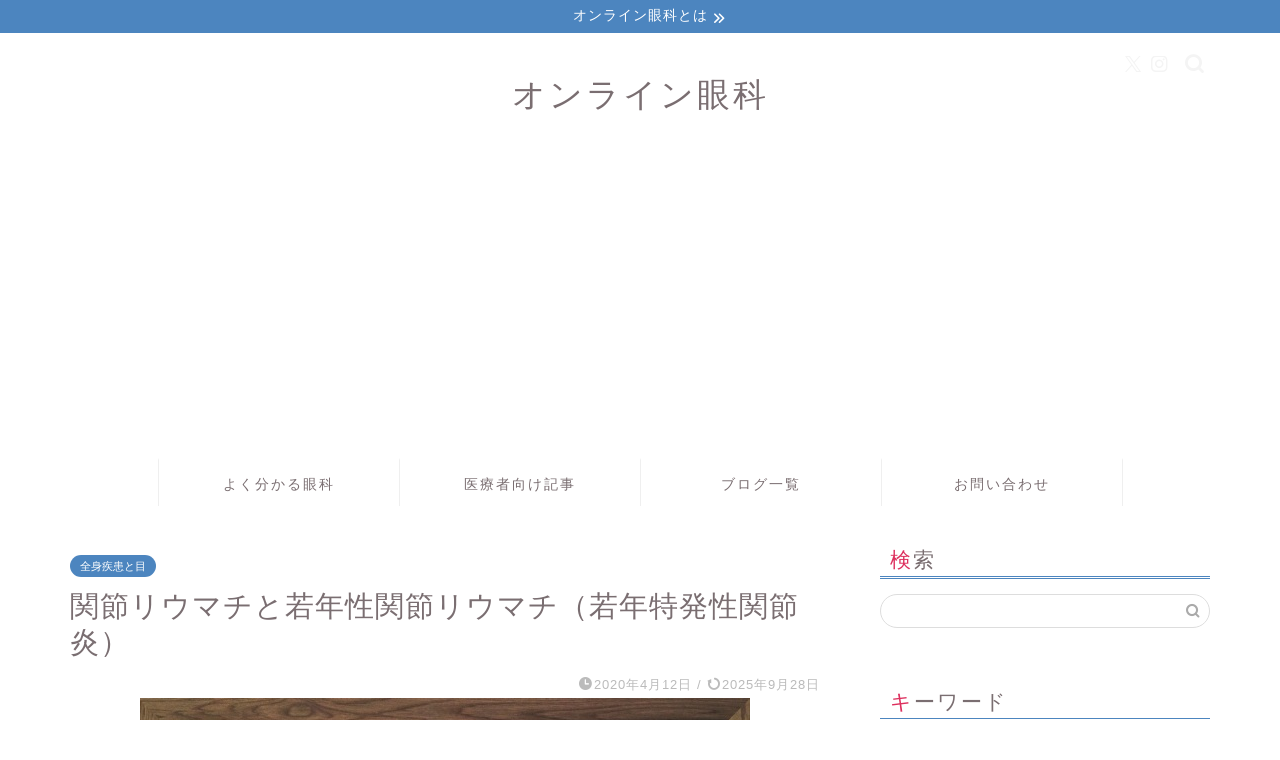

--- FILE ---
content_type: text/html; charset=UTF-8
request_url: https://doctork1991.com/2020/04/12/ra-jra/
body_size: 23968
content:
<!DOCTYPE html>
<html lang="ja">
<head prefix="og: http://ogp.me/ns# fb: http://ogp.me/ns/fb# article: http://ogp.me/ns/article#">
<meta charset="utf-8">
<meta http-equiv="X-UA-Compatible" content="IE=edge">
<meta name="viewport" content="width=device-width, initial-scale=1">
<!-- ここからOGP -->
<meta property="og:type" content="blog">
			<meta property="og:title" content="関節リウマチと若年性関節リウマチ（若年特発性関節炎）｜オンライン眼科">
		<meta property="og:url" content="https://doctork1991.com/2020/04/12/ra-jra/">
			<meta property="og:description" content="この記事では関節リウマチと若年性関節リウマチ（若年特発性関節炎）について解説しています。関節リウマチと若年性関節リウマチ（若年特発性関節炎）について知りたい方は必見です。">
						<meta property="og:image" content="https://doctork1991.com/wp-content/uploads/2020/04/関節リウマチと若年性関節リウマチ（若年特発性関節炎）.jpg">
	<meta property="og:site_name" content="オンライン眼科">
<meta property="fb:admins" content="">
<meta name="twitter:card" content="summary">
	<meta name="twitter:site" content="@doctroK1991">
<!-- ここまでOGP --> 

<meta name="description" itemprop="description" content="この記事では関節リウマチと若年性関節リウマチ（若年特発性関節炎）について解説しています。関節リウマチと若年性関節リウマチ（若年特発性関節炎）について知りたい方は必見です。" >
<link rel="canonical" href="https://doctork1991.com/2020/04/12/ra-jra/">
<link media="all" href="https://doctork1991.com/wp-content/cache/autoptimize/css/autoptimize_6226eb4c825c7b9eb2da1620a4e9fc5e.css" rel="stylesheet"><title>関節リウマチと若年性関節リウマチ（若年特発性関節炎） | オンライン眼科</title>
	
	
		<!-- All in One SEO 4.8.5 - aioseo.com -->
	<meta name="description" content="この記事では関節リウマチと若年性関節リウマチ（若年特発性関節炎）について解説しています。関節リウマチと若年性関節リウマチ（若年特発性関節炎）について知りたい方は必見です。" />
	<meta name="robots" content="max-snippet:-1, max-image-preview:large, max-video-preview:-1" />
	<meta name="author" content="ドクターK"/>
	<meta name="google-site-verification" content="-08F8mA5_vVPJ8CkdlHhaFN0evnEFNAkQhDEdbXbOuo" />
	<link rel="canonical" href="https://doctork1991.com/2020/04/12/ra-jra/" />
	<meta name="generator" content="All in One SEO (AIOSEO) 4.8.5" />
		<meta property="og:locale" content="ja_JP" />
		<meta property="og:site_name" content="オンライン眼科" />
		<meta property="og:type" content="article" />
		<meta property="og:title" content="関節リウマチと若年性関節リウマチ（若年特発性関節炎） | オンライン眼科" />
		<meta property="og:description" content="この記事では関節リウマチと若年性関節リウマチ（若年特発性関節炎）について解説しています。関節リウマチと若年性関節リウマチ（若年特発性関節炎）について知りたい方は必見です。" />
		<meta property="og:url" content="https://doctork1991.com/2020/04/12/ra-jra/" />
		<meta property="og:image" content="https://doctork1991.com/wp-content/uploads/2020/04/関節リウマチと若年性関節リウマチ（若年特発性関節炎）.jpg" />
		<meta property="og:image:secure_url" content="https://doctork1991.com/wp-content/uploads/2020/04/関節リウマチと若年性関節リウマチ（若年特発性関節炎）.jpg" />
		<meta property="og:image:width" content="610" />
		<meta property="og:image:height" content="445" />
		<meta property="article:published_time" content="2020-04-12T08:00:15+09:00" />
		<meta property="article:modified_time" content="2025-09-27T22:37:47+09:00" />
		<meta name="twitter:card" content="summary_large_image" />
		<meta name="twitter:site" content="@doctorK1991" />
		<meta name="twitter:title" content="関節リウマチと若年性関節リウマチ（若年特発性関節炎） | オンライン眼科" />
		<meta name="twitter:description" content="この記事では関節リウマチと若年性関節リウマチ（若年特発性関節炎）について解説しています。関節リウマチと若年性関節リウマチ（若年特発性関節炎）について知りたい方は必見です。" />
		<meta name="twitter:creator" content="@doctorK1991" />
		<meta name="twitter:image" content="https://doctork1991.com/wp-content/uploads/2020/04/関節リウマチと若年性関節リウマチ（若年特発性関節炎）.jpg" />
		<script type="application/ld+json" class="aioseo-schema">
			{"@context":"https:\/\/schema.org","@graph":[{"@type":"Article","@id":"https:\/\/doctork1991.com\/2020\/04\/12\/ra-jra\/#article","name":"\u95a2\u7bc0\u30ea\u30a6\u30de\u30c1\u3068\u82e5\u5e74\u6027\u95a2\u7bc0\u30ea\u30a6\u30de\u30c1\uff08\u82e5\u5e74\u7279\u767a\u6027\u95a2\u7bc0\u708e\uff09 | \u30aa\u30f3\u30e9\u30a4\u30f3\u773c\u79d1","headline":"\u95a2\u7bc0\u30ea\u30a6\u30de\u30c1\u3068\u82e5\u5e74\u6027\u95a2\u7bc0\u30ea\u30a6\u30de\u30c1\uff08\u82e5\u5e74\u7279\u767a\u6027\u95a2\u7bc0\u708e\uff09","author":{"@id":"https:\/\/doctork1991.com\/author\/doctork\/#author"},"publisher":{"@id":"https:\/\/doctork1991.com\/#organization"},"image":{"@type":"ImageObject","url":"https:\/\/doctork1991.com\/wp-content\/uploads\/2020\/04\/\u95a2\u7bc0\u30ea\u30a6\u30de\u30c1\u3068\u82e5\u5e74\u6027\u95a2\u7bc0\u30ea\u30a6\u30de\u30c1\uff08\u82e5\u5e74\u7279\u767a\u6027\u95a2\u7bc0\u708e\uff09.jpg","width":610,"height":445},"datePublished":"2020-04-12T17:00:15+09:00","dateModified":"2025-09-28T07:37:47+09:00","inLanguage":"ja","mainEntityOfPage":{"@id":"https:\/\/doctork1991.com\/2020\/04\/12\/ra-jra\/#webpage"},"isPartOf":{"@id":"https:\/\/doctork1991.com\/2020\/04\/12\/ra-jra\/#webpage"},"articleSection":"\u5168\u8eab\u75be\u60a3\u3068\u76ee, JRA, RA, \u82e5\u5e74\u6027\u95a2\u7bc0\u30ea\u30a6\u30de\u30c1, \u82e5\u5e74\u7279\u767a\u6027\u95a2\u7bc0\u708e, \u95a2\u7bc0\u30ea\u30a6\u30de\u30c1"},{"@type":"BreadcrumbList","@id":"https:\/\/doctork1991.com\/2020\/04\/12\/ra-jra\/#breadcrumblist","itemListElement":[{"@type":"ListItem","@id":"https:\/\/doctork1991.com#listItem","position":1,"name":"Home","item":"https:\/\/doctork1991.com","nextItem":{"@type":"ListItem","@id":"https:\/\/doctork1991.com\/category\/eye-disease\/#listItem","name":"\u76ee\u306e\u75c5\u6c17"}},{"@type":"ListItem","@id":"https:\/\/doctork1991.com\/category\/eye-disease\/#listItem","position":2,"name":"\u76ee\u306e\u75c5\u6c17","item":"https:\/\/doctork1991.com\/category\/eye-disease\/","nextItem":{"@type":"ListItem","@id":"https:\/\/doctork1991.com\/category\/eye-disease\/all-body-and-eye\/#listItem","name":"\u5168\u8eab\u75be\u60a3\u3068\u76ee"},"previousItem":{"@type":"ListItem","@id":"https:\/\/doctork1991.com#listItem","name":"Home"}},{"@type":"ListItem","@id":"https:\/\/doctork1991.com\/category\/eye-disease\/all-body-and-eye\/#listItem","position":3,"name":"\u5168\u8eab\u75be\u60a3\u3068\u76ee","item":"https:\/\/doctork1991.com\/category\/eye-disease\/all-body-and-eye\/","nextItem":{"@type":"ListItem","@id":"https:\/\/doctork1991.com\/2020\/04\/12\/ra-jra\/#listItem","name":"\u95a2\u7bc0\u30ea\u30a6\u30de\u30c1\u3068\u82e5\u5e74\u6027\u95a2\u7bc0\u30ea\u30a6\u30de\u30c1\uff08\u82e5\u5e74\u7279\u767a\u6027\u95a2\u7bc0\u708e\uff09"},"previousItem":{"@type":"ListItem","@id":"https:\/\/doctork1991.com\/category\/eye-disease\/#listItem","name":"\u76ee\u306e\u75c5\u6c17"}},{"@type":"ListItem","@id":"https:\/\/doctork1991.com\/2020\/04\/12\/ra-jra\/#listItem","position":4,"name":"\u95a2\u7bc0\u30ea\u30a6\u30de\u30c1\u3068\u82e5\u5e74\u6027\u95a2\u7bc0\u30ea\u30a6\u30de\u30c1\uff08\u82e5\u5e74\u7279\u767a\u6027\u95a2\u7bc0\u708e\uff09","previousItem":{"@type":"ListItem","@id":"https:\/\/doctork1991.com\/category\/eye-disease\/all-body-and-eye\/#listItem","name":"\u5168\u8eab\u75be\u60a3\u3068\u76ee"}}]},{"@type":"Organization","@id":"https:\/\/doctork1991.com\/#organization","name":"\u30aa\u30f3\u30e9\u30a4\u30f3\u773c\u79d1","description":"\u773c\u79d1\u533b\u304c\u66f8\u304d\u3001\u773c\u79d1\u533b\u304c\u4f5c\u308b\u3001\u7686\u306e\u305f\u3081\u306e\u30e1\u30c7\u30a3\u30a2","url":"https:\/\/doctork1991.com\/","sameAs":["https:\/\/x.com\/doctorK1991"]},{"@type":"Person","@id":"https:\/\/doctork1991.com\/author\/doctork\/#author","url":"https:\/\/doctork1991.com\/author\/doctork\/","name":"\u30c9\u30af\u30bf\u30fcK","image":{"@type":"ImageObject","@id":"https:\/\/doctork1991.com\/2020\/04\/12\/ra-jra\/#authorImage","url":"https:\/\/secure.gravatar.com\/avatar\/f0bd3ec65d5d1c4b8d491797ff83127a690697b32208b4d03573d4bdda06e4f2?s=96&d=mm&r=g","width":96,"height":96,"caption":"\u30c9\u30af\u30bf\u30fcK"},"sameAs":["@doctorK1991"]},{"@type":"WebPage","@id":"https:\/\/doctork1991.com\/2020\/04\/12\/ra-jra\/#webpage","url":"https:\/\/doctork1991.com\/2020\/04\/12\/ra-jra\/","name":"\u95a2\u7bc0\u30ea\u30a6\u30de\u30c1\u3068\u82e5\u5e74\u6027\u95a2\u7bc0\u30ea\u30a6\u30de\u30c1\uff08\u82e5\u5e74\u7279\u767a\u6027\u95a2\u7bc0\u708e\uff09 | \u30aa\u30f3\u30e9\u30a4\u30f3\u773c\u79d1","description":"\u3053\u306e\u8a18\u4e8b\u3067\u306f\u95a2\u7bc0\u30ea\u30a6\u30de\u30c1\u3068\u82e5\u5e74\u6027\u95a2\u7bc0\u30ea\u30a6\u30de\u30c1\uff08\u82e5\u5e74\u7279\u767a\u6027\u95a2\u7bc0\u708e\uff09\u306b\u3064\u3044\u3066\u89e3\u8aac\u3057\u3066\u3044\u307e\u3059\u3002\u95a2\u7bc0\u30ea\u30a6\u30de\u30c1\u3068\u82e5\u5e74\u6027\u95a2\u7bc0\u30ea\u30a6\u30de\u30c1\uff08\u82e5\u5e74\u7279\u767a\u6027\u95a2\u7bc0\u708e\uff09\u306b\u3064\u3044\u3066\u77e5\u308a\u305f\u3044\u65b9\u306f\u5fc5\u898b\u3067\u3059\u3002","inLanguage":"ja","isPartOf":{"@id":"https:\/\/doctork1991.com\/#website"},"breadcrumb":{"@id":"https:\/\/doctork1991.com\/2020\/04\/12\/ra-jra\/#breadcrumblist"},"author":{"@id":"https:\/\/doctork1991.com\/author\/doctork\/#author"},"creator":{"@id":"https:\/\/doctork1991.com\/author\/doctork\/#author"},"image":{"@type":"ImageObject","url":"https:\/\/doctork1991.com\/wp-content\/uploads\/2020\/04\/\u95a2\u7bc0\u30ea\u30a6\u30de\u30c1\u3068\u82e5\u5e74\u6027\u95a2\u7bc0\u30ea\u30a6\u30de\u30c1\uff08\u82e5\u5e74\u7279\u767a\u6027\u95a2\u7bc0\u708e\uff09.jpg","@id":"https:\/\/doctork1991.com\/2020\/04\/12\/ra-jra\/#mainImage","width":610,"height":445},"primaryImageOfPage":{"@id":"https:\/\/doctork1991.com\/2020\/04\/12\/ra-jra\/#mainImage"},"datePublished":"2020-04-12T17:00:15+09:00","dateModified":"2025-09-28T07:37:47+09:00"},{"@type":"WebSite","@id":"https:\/\/doctork1991.com\/#website","url":"https:\/\/doctork1991.com\/","name":"\u30aa\u30f3\u30e9\u30a4\u30f3\u773c\u79d1","description":"\u773c\u79d1\u533b\u304c\u66f8\u304d\u3001\u773c\u79d1\u533b\u304c\u4f5c\u308b\u3001\u7686\u306e\u305f\u3081\u306e\u30e1\u30c7\u30a3\u30a2","inLanguage":"ja","publisher":{"@id":"https:\/\/doctork1991.com\/#organization"}}]}
		</script>
		<!-- All in One SEO -->

	    <script>
	        var ajaxurl = "https://doctork1991.com/wp-admin/admin-ajax.php";
	    </script>
	<link rel='dns-prefetch' href='//codoc.jp' />
<link rel='dns-prefetch' href='//cdnjs.cloudflare.com' />
<link rel='dns-prefetch' href='//stats.wp.com' />
<link rel="alternate" type="application/rss+xml" title="オンライン眼科 &raquo; フィード" href="https://doctork1991.com/feed/" />
<link rel="alternate" type="application/rss+xml" title="オンライン眼科 &raquo; コメントフィード" href="https://doctork1991.com/comments/feed/" />
<script type="text/javascript" id="wpp-js" src="https://doctork1991.com/wp-content/plugins/wordpress-popular-posts/assets/js/wpp.min.js?ver=7.3.3" data-sampling="0" data-sampling-rate="100" data-api-url="https://doctork1991.com/wp-json/wordpress-popular-posts" data-post-id="3002" data-token="840ce67cea" data-lang="0" data-debug="0"></script>
<link rel="alternate" type="application/rss+xml" title="オンライン眼科 &raquo; 関節リウマチと若年性関節リウマチ（若年特発性関節炎） のコメントのフィード" href="https://doctork1991.com/2020/04/12/ra-jra/feed/" />
<script type="text/javascript">
/* <![CDATA[ */
window._wpemojiSettings = {"baseUrl":"https:\/\/s.w.org\/images\/core\/emoji\/16.0.1\/72x72\/","ext":".png","svgUrl":"https:\/\/s.w.org\/images\/core\/emoji\/16.0.1\/svg\/","svgExt":".svg","source":{"concatemoji":"https:\/\/doctork1991.com\/wp-includes\/js\/wp-emoji-release.min.js?ver=6.8.3"}};
/*! This file is auto-generated */
!function(s,n){var o,i,e;function c(e){try{var t={supportTests:e,timestamp:(new Date).valueOf()};sessionStorage.setItem(o,JSON.stringify(t))}catch(e){}}function p(e,t,n){e.clearRect(0,0,e.canvas.width,e.canvas.height),e.fillText(t,0,0);var t=new Uint32Array(e.getImageData(0,0,e.canvas.width,e.canvas.height).data),a=(e.clearRect(0,0,e.canvas.width,e.canvas.height),e.fillText(n,0,0),new Uint32Array(e.getImageData(0,0,e.canvas.width,e.canvas.height).data));return t.every(function(e,t){return e===a[t]})}function u(e,t){e.clearRect(0,0,e.canvas.width,e.canvas.height),e.fillText(t,0,0);for(var n=e.getImageData(16,16,1,1),a=0;a<n.data.length;a++)if(0!==n.data[a])return!1;return!0}function f(e,t,n,a){switch(t){case"flag":return n(e,"\ud83c\udff3\ufe0f\u200d\u26a7\ufe0f","\ud83c\udff3\ufe0f\u200b\u26a7\ufe0f")?!1:!n(e,"\ud83c\udde8\ud83c\uddf6","\ud83c\udde8\u200b\ud83c\uddf6")&&!n(e,"\ud83c\udff4\udb40\udc67\udb40\udc62\udb40\udc65\udb40\udc6e\udb40\udc67\udb40\udc7f","\ud83c\udff4\u200b\udb40\udc67\u200b\udb40\udc62\u200b\udb40\udc65\u200b\udb40\udc6e\u200b\udb40\udc67\u200b\udb40\udc7f");case"emoji":return!a(e,"\ud83e\udedf")}return!1}function g(e,t,n,a){var r="undefined"!=typeof WorkerGlobalScope&&self instanceof WorkerGlobalScope?new OffscreenCanvas(300,150):s.createElement("canvas"),o=r.getContext("2d",{willReadFrequently:!0}),i=(o.textBaseline="top",o.font="600 32px Arial",{});return e.forEach(function(e){i[e]=t(o,e,n,a)}),i}function t(e){var t=s.createElement("script");t.src=e,t.defer=!0,s.head.appendChild(t)}"undefined"!=typeof Promise&&(o="wpEmojiSettingsSupports",i=["flag","emoji"],n.supports={everything:!0,everythingExceptFlag:!0},e=new Promise(function(e){s.addEventListener("DOMContentLoaded",e,{once:!0})}),new Promise(function(t){var n=function(){try{var e=JSON.parse(sessionStorage.getItem(o));if("object"==typeof e&&"number"==typeof e.timestamp&&(new Date).valueOf()<e.timestamp+604800&&"object"==typeof e.supportTests)return e.supportTests}catch(e){}return null}();if(!n){if("undefined"!=typeof Worker&&"undefined"!=typeof OffscreenCanvas&&"undefined"!=typeof URL&&URL.createObjectURL&&"undefined"!=typeof Blob)try{var e="postMessage("+g.toString()+"("+[JSON.stringify(i),f.toString(),p.toString(),u.toString()].join(",")+"));",a=new Blob([e],{type:"text/javascript"}),r=new Worker(URL.createObjectURL(a),{name:"wpTestEmojiSupports"});return void(r.onmessage=function(e){c(n=e.data),r.terminate(),t(n)})}catch(e){}c(n=g(i,f,p,u))}t(n)}).then(function(e){for(var t in e)n.supports[t]=e[t],n.supports.everything=n.supports.everything&&n.supports[t],"flag"!==t&&(n.supports.everythingExceptFlag=n.supports.everythingExceptFlag&&n.supports[t]);n.supports.everythingExceptFlag=n.supports.everythingExceptFlag&&!n.supports.flag,n.DOMReady=!1,n.readyCallback=function(){n.DOMReady=!0}}).then(function(){return e}).then(function(){var e;n.supports.everything||(n.readyCallback(),(e=n.source||{}).concatemoji?t(e.concatemoji):e.wpemoji&&e.twemoji&&(t(e.twemoji),t(e.wpemoji)))}))}((window,document),window._wpemojiSettings);
/* ]]> */
</script>



















<link rel='stylesheet' id='swiper-style-css' href='https://cdnjs.cloudflare.com/ajax/libs/Swiper/4.0.7/css/swiper.min.css?ver=6.8.3' type='text/css' media='all' />




<link rel='stylesheet' id='dashicons-css' href='https://doctork1991.com/wp-includes/css/dashicons.min.css?ver=6.8.3' type='text/css' media='all' />




<link rel='preload' as='font'  id='wpzoom-social-icons-font-academicons-woff2-css' href='https://doctork1991.com/wp-content/plugins/social-icons-widget-by-wpzoom/assets/font/academicons.woff2?v=1.9.2'  type='font/woff2' crossorigin />
<link rel='preload' as='font'  id='wpzoom-social-icons-font-fontawesome-3-woff2-css' href='https://doctork1991.com/wp-content/plugins/social-icons-widget-by-wpzoom/assets/font/fontawesome-webfont.woff2?v=4.7.0'  type='font/woff2' crossorigin />
<link rel='preload' as='font'  id='wpzoom-social-icons-font-genericons-woff-css' href='https://doctork1991.com/wp-content/plugins/social-icons-widget-by-wpzoom/assets/font/Genericons.woff'  type='font/woff' crossorigin />
<link rel='preload' as='font'  id='wpzoom-social-icons-font-socicon-woff2-css' href='https://doctork1991.com/wp-content/plugins/social-icons-widget-by-wpzoom/assets/font/socicon.woff2?v=4.5.1'  type='font/woff2' crossorigin />
<script type="text/javascript" async='async' src="https://doctork1991.com/wp-includes/js/jquery/jquery.min.js?ver=3.7.1" id="jquery-core-js"></script>

<script type="text/javascript"  defer='defer' src="https://codoc.jp/js/cms.js?ver=6.8.3" id="codoc-injector-js-js"  data-css="blue"  data-usercode="jL7bw6uG1A" defer></script>
<link rel="https://api.w.org/" href="https://doctork1991.com/wp-json/" /><link rel="alternate" title="JSON" type="application/json" href="https://doctork1991.com/wp-json/wp/v2/posts/3002" /><link rel='shortlink' href='https://doctork1991.com/?p=3002' />
<link rel="alternate" title="oEmbed (JSON)" type="application/json+oembed" href="https://doctork1991.com/wp-json/oembed/1.0/embed?url=https%3A%2F%2Fdoctork1991.com%2F2020%2F04%2F12%2Fra-jra%2F" />
<link rel="alternate" title="oEmbed (XML)" type="text/xml+oembed" href="https://doctork1991.com/wp-json/oembed/1.0/embed?url=https%3A%2F%2Fdoctork1991.com%2F2020%2F04%2F12%2Fra-jra%2F&#038;format=xml" />
<meta name="generator" content="os-diagnosis-generator" />
<meta name="osdg-id" content="free" />
<meta name="follow.[base64]" content="2Ffkarl5DPFpWeqNZrPp"/>



	
		            
            	
<meta name="generator" content="Elementor 3.31.2; features: e_font_icon_svg, additional_custom_breakpoints, e_element_cache; settings: css_print_method-external, google_font-enabled, font_display-swap">
			
			<link rel="icon" href="https://doctork1991.com/wp-content/uploads/2019/07/cropped-1_Primary_logo_on_transparent_161x73-e1566205445624-1-32x32.png" sizes="32x32" />
<link rel="icon" href="https://doctork1991.com/wp-content/uploads/2019/07/cropped-1_Primary_logo_on_transparent_161x73-e1566205445624-1-192x192.png" sizes="192x192" />
<link rel="apple-touch-icon" href="https://doctork1991.com/wp-content/uploads/2019/07/cropped-1_Primary_logo_on_transparent_161x73-e1566205445624-1-180x180.png" />
<meta name="msapplication-TileImage" content="https://doctork1991.com/wp-content/uploads/2019/07/cropped-1_Primary_logo_on_transparent_161x73-e1566205445624-1-270x270.png" />
		
			
<!--カエレバCSS-->
<!--アプリーチCSS-->

<link rel="preload" as="font" type="font/woff" href="http://doctork1991.com/wp-content/themes/jin/font/jin-icons/fonts/jin-icons.ttf?c16tcv" crossorigin>
</head>
<body class="wp-singular post-template-default single single-post postid-3002 single-format-standard wp-theme-jin codoc-theme-blue sfsi_actvite_theme_default elementor-default elementor-kit-9307" id="nofont-style">
<div id="wrapper">

		
	<div id="scroll-content" class="animate-off">
	
		<!--ヘッダー-->

									<div class="cps-info-bar animate-off">
			<a href="http://doctork1991.com/home/" data-wpel-link="internal"><span>オンライン眼科とは</span></a>
		</div>
		
<div id="header-box" class="tn_on header-box animate-off">
	<div id="header" class="header-type2 header animate-off">
		
		<div id="site-info" class="ef">
												<span class="tn-logo-size"><a href="https://doctork1991.com/" title="オンライン眼科" rel="home" data-wpel-link="internal">オンライン眼科</a></span>
									</div>

	
				<div id="headmenu">
			<span class="headsns tn_sns_on">
									<span class="twitter"><a href="https://twitter.com/doctorK1991" data-wpel-link="external" target="_blank" rel="nofollow external noopener noreferrer"><i class="jic-type jin-ifont-twitter" aria-hidden="true"></i></a></span>
																	<span class="instagram">
					<a href="https://www.instagram.com/doctork1991/" data-wpel-link="external" target="_blank" rel="nofollow external noopener noreferrer"><i class="jic-type jin-ifont-instagram" aria-hidden="true"></i></a>
					</span>
									
									

			</span>
			<span class="headsearch tn_search_on">
				<form class="search-box" role="search" method="get" id="searchform" action="https://doctork1991.com/">
	<input type="search" placeholder="" class="text search-text" value="" name="s" id="s">
	<input type="submit" id="searchsubmit" value="&#xe931;">
</form>
			</span>
		</div>
		
	</div>
	
		
</div>


		
	<!--グローバルナビゲーション layout1-->
				<div id="nav-container" class="header-style4-animate animate-off">
			<div id="drawernav2" class="ef">
				<nav class="fixed-content"><ul class="menu-box"><li class="menu-item menu-item-type-post_type menu-item-object-page menu-item-has-children menu-item-1890"><a href="https://doctork1991.com/forpatient/" data-wpel-link="internal">よく分かる眼科</a>
<ul class="sub-menu">
	<li class="menu-item menu-item-type-post_type menu-item-object-post menu-item-2081"><a href="https://doctork1991.com/2020/02/28/allergic-conjunctivitis/" data-wpel-link="internal">アレルギー性結膜炎</a></li>
	<li class="menu-item menu-item-type-post_type menu-item-object-post menu-item-2853"><a href="https://doctork1991.com/2020/03/26/asthenopia/" data-wpel-link="internal">眼精疲労</a></li>
	<li class="menu-item menu-item-type-post_type menu-item-object-post menu-item-2897"><a href="https://doctork1991.com/2020/03/27/dryeye/" data-wpel-link="internal">ドライアイ</a></li>
	<li class="menu-item menu-item-type-post_type menu-item-object-post menu-item-2876"><a href="https://doctork1991.com/2020/02/14/cataract/" data-wpel-link="internal">白内障</a></li>
	<li class="menu-item menu-item-type-post_type menu-item-object-post menu-item-4822"><a href="https://doctork1991.com/2019/08/15/sty-for-doctor/" data-wpel-link="internal">麦粒腫（ものもらい、めばちこ）</a></li>
	<li class="menu-item menu-item-type-post_type menu-item-object-post menu-item-2885"><a href="https://doctork1991.com/2020/03/27/pterygium/" data-wpel-link="internal">翼状片</a></li>
	<li class="menu-item menu-item-type-post_type menu-item-object-post menu-item-8686"><a href="https://doctork1991.com/2022/10/28/about-glacouma/" data-wpel-link="internal">これだけは知ってほしい緑内障</a></li>
</ul>
</li>
<li class="menu-item menu-item-type-post_type menu-item-object-page menu-item-has-children menu-item-1892"><a href="https://doctork1991.com/ophthalmologists-knowledge/" data-wpel-link="internal">医療者向け記事</a>
<ul class="sub-menu">
	<li class="menu-item menu-item-type-post_type menu-item-object-page menu-item-1903"><a href="https://doctork1991.com/eyelid/" data-wpel-link="internal">眼瞼とその疾患</a></li>
	<li class="menu-item menu-item-type-post_type menu-item-object-page menu-item-1902"><a href="https://doctork1991.com/conjunctiva/" data-wpel-link="internal">結膜とその疾患</a></li>
	<li class="menu-item menu-item-type-post_type menu-item-object-page menu-item-1913"><a href="https://doctork1991.com/kerato-disease/" data-wpel-link="internal">角膜とその疾患</a></li>
	<li class="menu-item menu-item-type-post_type menu-item-object-page menu-item-1898"><a href="https://doctork1991.com/sclera-disease/" data-wpel-link="internal">強膜とその疾患</a></li>
	<li class="menu-item menu-item-type-post_type menu-item-object-page menu-item-1901"><a href="https://doctork1991.com/lens-disease/" data-wpel-link="internal">水晶体とその疾患</a></li>
	<li class="menu-item menu-item-type-post_type menu-item-object-page menu-item-1899"><a href="https://doctork1991.com/uvea/" data-wpel-link="internal">ぶどう膜とその疾患</a></li>
	<li class="menu-item menu-item-type-post_type menu-item-object-page menu-item-1910"><a href="https://doctork1991.com/retina-disease/" data-wpel-link="internal">硝子体・網膜・脈絡膜とその疾患</a></li>
	<li class="menu-item menu-item-type-post_type menu-item-object-page menu-item-1911"><a href="https://doctork1991.com/glacoma/" data-wpel-link="internal">緑内障</a></li>
	<li class="menu-item menu-item-type-post_type menu-item-object-page menu-item-1912"><a href="https://doctork1991.com/optic-nerve-way/" data-wpel-link="internal">視神経と視路・視中枢とその疾患</a></li>
	<li class="menu-item menu-item-type-post_type menu-item-object-page menu-item-1897"><a href="https://doctork1991.com/pupil-disease/" data-wpel-link="internal">瞳孔とその疾患</a></li>
	<li class="menu-item menu-item-type-post_type menu-item-object-page menu-item-1896"><a href="https://doctork1991.com/orbit-disease/" data-wpel-link="internal">眼窩とその疾患</a></li>
	<li class="menu-item menu-item-type-post_type menu-item-object-page menu-item-8122"><a href="https://doctork1991.com/lacrimal-glands-and-lacrimal-passages/" data-wpel-link="internal">涙腺・涙道の疾患</a></li>
	<li class="menu-item menu-item-type-post_type menu-item-object-post menu-item-4001"><a href="https://doctork1991.com/2020/08/02/eye-movement-disorder/" data-wpel-link="internal">眼球運動障害</a></li>
	<li class="menu-item menu-item-type-post_type menu-item-object-page menu-item-1895"><a href="https://doctork1991.com/others-eye/" data-wpel-link="internal">全身疾患と目の疾患</a></li>
	<li class="menu-item menu-item-type-post_type menu-item-object-page menu-item-8218"><a href="https://doctork1991.com/refractiondysregulation/" data-wpel-link="internal">屈折・調節異常</a></li>
	<li class="menu-item menu-item-type-post_type menu-item-object-post menu-item-4002"><a href="https://doctork1991.com/2020/07/31/pediatric-ophthalmology/" data-wpel-link="internal">小児眼科</a></li>
	<li class="menu-item menu-item-type-post_type menu-item-object-page menu-item-8360"><a href="https://doctork1991.com/eye-tumor/" data-wpel-link="internal">眼腫瘍</a></li>
	<li class="menu-item menu-item-type-post_type menu-item-object-page menu-item-4371"><a href="https://doctork1991.com/eye-injury/" data-wpel-link="internal">眼外傷</a></li>
	<li class="menu-item menu-item-type-post_type menu-item-object-page menu-item-4573"><a href="https://doctork1991.com/toxic-eye-disease/" data-wpel-link="internal">中毒性眼疾患</a></li>
	<li class="menu-item menu-item-type-post_type menu-item-object-page menu-item-1894"><a href="https://doctork1991.com/test/" data-wpel-link="internal">眼科で行う検査</a></li>
	<li class="menu-item menu-item-type-post_type menu-item-object-page menu-item-7569"><a href="https://doctork1991.com/drug-at-ophthalmology/" data-wpel-link="internal">眼科で使う点眼液</a></li>
	<li class="menu-item menu-item-type-post_type menu-item-object-page menu-item-5503"><a href="https://doctork1991.com/treat/" data-wpel-link="internal">眼科で行う治療</a></li>
</ul>
</li>
<li class="menu-item menu-item-type-post_type menu-item-object-page menu-item-1904"><a href="https://doctork1991.com/blog-all/" data-wpel-link="internal">ブログ一覧</a></li>
<li class="menu-item menu-item-type-post_type menu-item-object-page menu-item-6072"><a href="https://doctork1991.com/consult/" data-wpel-link="internal">お問い合わせ</a></li>
</ul></nav>			</div>
		</div>
				<!--グローバルナビゲーション layout1-->
	
			<!--ヘッダー画像-->
				<!--ヘッダー画像-->
			
		<!--ヘッダー-->

		<div class="clearfix"></div>

			
														
		
	<div id="contents">

		<!--メインコンテンツ-->
			<main id="main-contents" class="main-contents article_style2 animate-off" itemprop="mainContentOfPage">
				
								
				<section class="cps-post-box hentry">
																	<article class="cps-post">
							<header class="cps-post-header">
																<span class="cps-post-cat category-all-body-and-eye" itemprop="keywords"><a href="https://doctork1991.com/category/eye-disease/all-body-and-eye/" style="background-color:!important;" data-wpel-link="internal">全身疾患と目</a></span>
																								<h1 class="cps-post-title entry-title" itemprop="headline">関節リウマチと若年性関節リウマチ（若年特発性関節炎）</h1>
								<div class="cps-post-meta vcard">
									<span class="writer fn" itemprop="author" itemscope itemtype="https://schema.org/Person"><span itemprop="name">ドクターK</span></span>
									<span class="cps-post-date-box">
												<span class="cps-post-date"><i class="jic jin-ifont-watch" aria-hidden="true"></i>&nbsp;<time class="entry-date date published" datetime="2020-04-12T17:00:15+09:00">2020年4月12日</time></span>
	<span class="timeslash"> /</span>
	<time class="entry-date date updated" datetime="2025-09-28T07:37:47+09:00"><span class="cps-post-date"><i class="jic jin-ifont-reload" aria-hidden="true"></i>&nbsp;2025年9月28日</span></time>
										</span>
								</div>
								
							</header>
																																													<div class="cps-post-thumb jin-thumb-original" itemscope itemtype="https://schema.org/ImageObject">
												<img src="https://doctork1991.com/wp-content/uploads/2020/04/関節リウマチと若年性関節リウマチ（若年特発性関節炎）.jpg" class="attachment-large_size size-large_size wp-post-image" alt="" width ="610" height ="445" decoding="async" />											</div>
																																																										<div class="share-top sns-design-type02">
	<div class="sns-top">
		<ol>
			<!--ツイートボタン-->
							<li class="twitter"><a href="https://twitter.com/share?url=https%3A%2F%2Fdoctork1991.com%2F2020%2F04%2F12%2Fra-jra%2F&amp;text=%E9%96%A2%E7%AF%80%E3%83%AA%E3%82%A6%E3%83%9E%E3%83%81%E3%81%A8%E8%8B%A5%E5%B9%B4%E6%80%A7%E9%96%A2%E7%AF%80%E3%83%AA%E3%82%A6%E3%83%9E%E3%83%81%EF%BC%88%E8%8B%A5%E5%B9%B4%E7%89%B9%E7%99%BA%E6%80%A7%E9%96%A2%E7%AF%80%E7%82%8E%EF%BC%89 - オンライン眼科&amp;via=doctroK1991&amp;related=doctroK1991" data-wpel-link="external" target="_blank" rel="nofollow external noopener noreferrer"><i class="jic jin-ifont-twitter"></i></a>
				</li>
						<!--Facebookボタン-->
							<li class="facebook">
				<a href="https://www.facebook.com/sharer.php?src=bm&amp;u=https%3A%2F%2Fdoctork1991.com%2F2020%2F04%2F12%2Fra-jra%2F&amp;t=%E9%96%A2%E7%AF%80%E3%83%AA%E3%82%A6%E3%83%9E%E3%83%81%E3%81%A8%E8%8B%A5%E5%B9%B4%E6%80%A7%E9%96%A2%E7%AF%80%E3%83%AA%E3%82%A6%E3%83%9E%E3%83%81%EF%BC%88%E8%8B%A5%E5%B9%B4%E7%89%B9%E7%99%BA%E6%80%A7%E9%96%A2%E7%AF%80%E7%82%8E%EF%BC%89 - オンライン眼科" onclick="javascript:window.open(this.href, &#039;&#039;, &#039;menubar=no,toolbar=no,resizable=yes,scrollbars=yes,height=300,width=600&#039;);return false;" data-wpel-link="external" target="_blank" rel="nofollow external noopener noreferrer"><i class="jic jin-ifont-facebook-t" aria-hidden="true"></i></a>
				</li>
						<!--はてブボタン-->
							<li class="hatebu">
				<a href="https://b.hatena.ne.jp/add?mode=confirm&amp;url=https%3A%2F%2Fdoctork1991.com%2F2020%2F04%2F12%2Fra-jra%2F" onclick="javascript:window.open(this.href, &#039;&#039;, &#039;menubar=no,toolbar=no,resizable=yes,scrollbars=yes,height=400,width=510&#039;);return false;" data-wpel-link="external" target="_blank" rel="nofollow external noopener noreferrer"><i class="font-hatena"></i></a>
				</li>
						<!--Poketボタン-->
							<li class="pocket">
				<a href="https://getpocket.com/edit?url=https%3A%2F%2Fdoctork1991.com%2F2020%2F04%2F12%2Fra-jra%2F&amp;title=%E9%96%A2%E7%AF%80%E3%83%AA%E3%82%A6%E3%83%9E%E3%83%81%E3%81%A8%E8%8B%A5%E5%B9%B4%E6%80%A7%E9%96%A2%E7%AF%80%E3%83%AA%E3%82%A6%E3%83%9E%E3%83%81%EF%BC%88%E8%8B%A5%E5%B9%B4%E7%89%B9%E7%99%BA%E6%80%A7%E9%96%A2%E7%AF%80%E7%82%8E%EF%BC%89 - オンライン眼科" data-wpel-link="external" target="_blank" rel="nofollow external noopener noreferrer"><i class="jic jin-ifont-pocket" aria-hidden="true"></i></a>
				</li>
							<li class="line">
				<a href="https://line.me/R/msg/text/?https%3A%2F%2Fdoctork1991.com%2F2020%2F04%2F12%2Fra-jra%2F" data-wpel-link="external" target="_blank" rel="nofollow external noopener noreferrer"><i class="jic jin-ifont-line" aria-hidden="true"></i></a>
				</li>
		</ol>
	</div>
</div>
<div class="clearfix"></div>
															
							
							<div class="cps-post-main-box">
								<div class="cps-post-main    h2-style02 h3-style02 h4-style02 entry-content m-size m-size-sp" itemprop="articleBody">

									<div class="clearfix"></div>
	
									<div class="sponsor-h2-center">スポンサーリンク</div><div class="ad-single-h2"><script async src="https://pagead2.googlesyndication.com/pagead/js/adsbygoogle.js"></script>
<!-- あさた -->
<ins class="adsbygoogle"
     style="display:block"
     data-ad-client="ca-pub-6992176164060363"
     data-ad-slot="5648286382"
     data-ad-format="auto"
     data-full-width-responsive="true"></ins>
<script>
     (adsbygoogle = window.adsbygoogle || []).push({});
</script></div><div id="ez-toc-container" class="ez-toc-v2_0_75 counter-hierarchy ez-toc-counter ez-toc-grey ez-toc-container-direction">
<p class="ez-toc-title" style="cursor:inherit">もくじ</p>
<label for="ez-toc-cssicon-toggle-item-697239c7e7a7b" class="ez-toc-cssicon-toggle-label"><span class=""><span class="eztoc-hide" style="display:none;">Toggle</span><span class="ez-toc-icon-toggle-span"><svg style="fill: #999;color:#999" xmlns="http://www.w3.org/2000/svg" class="list-377408" width="20px" height="20px" viewBox="0 0 24 24" fill="none"><path d="M6 6H4v2h2V6zm14 0H8v2h12V6zM4 11h2v2H4v-2zm16 0H8v2h12v-2zM4 16h2v2H4v-2zm16 0H8v2h12v-2z" fill="currentColor"></path></svg><svg style="fill: #999;color:#999" class="arrow-unsorted-368013" xmlns="http://www.w3.org/2000/svg" width="10px" height="10px" viewBox="0 0 24 24" version="1.2" baseProfile="tiny"><path d="M18.2 9.3l-6.2-6.3-6.2 6.3c-.2.2-.3.4-.3.7s.1.5.3.7c.2.2.4.3.7.3h11c.3 0 .5-.1.7-.3.2-.2.3-.5.3-.7s-.1-.5-.3-.7zM5.8 14.7l6.2 6.3 6.2-6.3c.2-.2.3-.5.3-.7s-.1-.5-.3-.7c-.2-.2-.4-.3-.7-.3h-11c-.3 0-.5.1-.7.3-.2.2-.3.5-.3.7s.1.5.3.7z"/></svg></span></span></label><input type="checkbox"  id="ez-toc-cssicon-toggle-item-697239c7e7a7b"  aria-label="Toggle" /><nav><ul class='ez-toc-list ez-toc-list-level-1 ' ><li class='ez-toc-page-1 ez-toc-heading-level-2'><a class="ez-toc-link ez-toc-heading-1" href="#%E9%96%A2%E7%AF%80%E3%83%AA%E3%82%A6%E3%83%9E%E3%83%81">関節リウマチ</a><ul class='ez-toc-list-level-3' ><li class='ez-toc-heading-level-3'><a class="ez-toc-link ez-toc-heading-2" href="#%E9%96%A2%E7%AF%80%E3%83%AA%E3%82%A6%E3%83%9E%E3%83%81%E3%81%A8%E3%81%AF">関節リウマチとは</a></li><li class='ez-toc-page-1 ez-toc-heading-level-3'><a class="ez-toc-link ez-toc-heading-3" href="#%E9%96%A2%E7%AF%80%E3%83%AA%E3%82%A6%E3%83%9E%E3%83%81%E3%81%AE%E7%9C%BC%E5%90%88%E4%BD%B5%E7%97%87">関節リウマチの眼合併症</a></li><li class='ez-toc-page-1 ez-toc-heading-level-3'><a class="ez-toc-link ez-toc-heading-4" href="#%E9%96%A2%E7%AF%80%E3%83%AA%E3%82%A6%E3%83%9E%E3%83%81%E3%81%AE%E7%9C%BC%E5%90%88%E4%BD%B5%E7%97%87%E3%81%AB%E5%AF%BE%E3%81%99%E3%82%8B%E6%B2%BB%E7%99%82">関節リウマチの眼合併症に対する治療</a></li><li class='ez-toc-page-1 ez-toc-heading-level-3'><a class="ez-toc-link ez-toc-heading-5" href="#%E9%96%A2%E7%AF%80%E3%83%AA%E3%82%A6%E3%83%9E%E3%83%81%E3%81%AE%E7%9C%BC%E5%90%88%E4%BD%B5%E7%97%87%E3%81%AE%E4%BA%88%E5%BE%8C">関節リウマチの眼合併症の予後</a></li></ul></li><li class='ez-toc-page-1 ez-toc-heading-level-2'><a class="ez-toc-link ez-toc-heading-6" href="#%E8%8B%A5%E5%B9%B4%E6%80%A7%E9%96%A2%E7%AF%80%E3%83%AA%E3%82%A6%E3%83%9E%E3%83%81%EF%BC%88%E8%8B%A5%E5%B9%B4%E7%89%B9%E7%99%BA%E6%80%A7%E9%96%A2%E7%AF%80%E7%82%8E%EF%BC%89">若年性関節リウマチ（若年特発性関節炎）</a><ul class='ez-toc-list-level-3' ><li class='ez-toc-heading-level-3'><a class="ez-toc-link ez-toc-heading-7" href="#%E8%8B%A5%E5%B9%B4%E6%80%A7%E9%96%A2%E7%AF%80%E3%83%AA%E3%82%A6%E3%83%9E%E3%83%81%EF%BC%88%E8%8B%A5%E5%B9%B4%E7%89%B9%E7%99%BA%E6%80%A7%E9%96%A2%E7%AF%80%E7%82%8E%EF%BC%89%E3%81%A8%E3%81%AF">若年性関節リウマチ（若年特発性関節炎）とは</a></li><li class='ez-toc-page-1 ez-toc-heading-level-3'><a class="ez-toc-link ez-toc-heading-8" href="#%E8%8B%A5%E5%B9%B4%E6%80%A7%E9%96%A2%E7%AF%80%E3%83%AA%E3%82%A6%E3%83%9E%E3%83%81%EF%BC%88%E8%8B%A5%E5%B9%B4%E7%89%B9%E7%99%BA%E6%80%A7%E9%96%A2%E7%AF%80%E7%82%8E%EF%BC%89%E3%81%AE%E7%9C%BC%E5%90%88%E4%BD%B5%E7%97%87">若年性関節リウマチ（若年特発性関節炎）の眼合併症</a></li><li class='ez-toc-page-1 ez-toc-heading-level-3'><a class="ez-toc-link ez-toc-heading-9" href="#%E8%8B%A5%E5%B9%B4%E6%80%A7%E9%96%A2%E7%AF%80%E3%83%AA%E3%82%A6%E3%83%9E%E3%83%81%EF%BC%88%E8%8B%A5%E5%B9%B4%E7%89%B9%E7%99%BA%E6%80%A7%E9%96%A2%E7%AF%80%E7%82%8E%EF%BC%89%E3%81%AE%E7%9C%BC%E5%90%88%E4%BD%B5%E7%97%87%E3%81%AB%E5%AF%BE%E3%81%99%E3%82%8B%E6%B2%BB%E7%99%82">若年性関節リウマチ（若年特発性関節炎）の眼合併症に対する治療</a></li></ul></li><li class='ez-toc-page-1 ez-toc-heading-level-2'><a class="ez-toc-link ez-toc-heading-10" href="#%E5%8F%82%E8%80%83%E6%96%87%E7%8C%AE">参考文献</a></li><li class='ez-toc-page-1 ez-toc-heading-level-2'><a class="ez-toc-link ez-toc-heading-11" href="#%E9%96%A2%E9%80%A3%E8%A8%98%E4%BA%8B">関連記事</a></li></ul></nav></div>
<h2><span class="ez-toc-section" id="%E9%96%A2%E7%AF%80%E3%83%AA%E3%82%A6%E3%83%9E%E3%83%81"></span>関節リウマチ<span class="ez-toc-section-end"></span></h2>
<h3><span class="ez-toc-section" id="%E9%96%A2%E7%AF%80%E3%83%AA%E3%82%A6%E3%83%9E%E3%83%81%E3%81%A8%E3%81%AF"></span>関節リウマチとは<span class="ez-toc-section-end"></span></h3>
<p>慢性的な経過をたどる関節炎を主体とする炎症性疾患だが、肺、皮膚、眼など全身にも多彩な症状を呈する。膠原病の中で最多で、<strong>30～60歳女性</strong>に多い。高齢になると男性の比率が増加する。</p>
<h3><span class="ez-toc-section" id="%E9%96%A2%E7%AF%80%E3%83%AA%E3%82%A6%E3%83%9E%E3%83%81%E3%81%AE%E7%9C%BC%E5%90%88%E4%BD%B5%E7%97%87"></span>関節リウマチの眼合併症<span class="ez-toc-section-end"></span></h3>
<ul>
<li><strong>乾性角結膜炎</strong>：<strong>最多</strong></li>
<li><strong>強膜炎</strong>：上強膜炎～壊死性強膜炎まで様々</li>
<li>周辺部角膜潰瘍、急性角膜実質炎</li>
</ul>
<p>眼合併症に対しては各病態に対して治療を行い、内科と連携して関節リウマチの治療を行う必要がある。強膜炎を伴う場合は<strong>悪性リウマチ</strong>と呼び、<strong>予後が悪い</strong>とされる。</p>
<p>その他に、網膜病変として脈絡膜結節、網膜剥離や網膜血管炎などの報告がある。</p>
<h3><span class="ez-toc-section" id="%E9%96%A2%E7%AF%80%E3%83%AA%E3%82%A6%E3%83%9E%E3%83%81%E3%81%AE%E7%9C%BC%E5%90%88%E4%BD%B5%E7%97%87%E3%81%AB%E5%AF%BE%E3%81%99%E3%82%8B%E6%B2%BB%E7%99%82"></span>関節リウマチの眼合併症に対する治療<span class="ez-toc-section-end"></span></h3>
<p>各眼症状に対する治療を行う。</p>
<ul>
<li>乾性角結膜炎：ドライアイの治療と同様である。</li>
<li>周辺部角膜潰瘍：Mooren角膜潰瘍に類似する。重症な関節リウマチに多く、<strong>急速に角膜が菲薄化して穿孔</strong>に至る。<strong>関節リウマチのコントロールが重要</strong>となる。角膜穿孔時には表層角膜移植術を行う。</li>
</ul>
<a href="http://doctork1991.com/2020/01/29/mooren-ulcer/" class="blog-card" data-wpel-link="internal"><div class="blog-card-hl-box"><i class="jic jin-ifont-post"></i><span class="blog-card-hl"></span></div><div class="blog-card-box"><div class="blog-card-thumbnail"><img decoding="async" src="https://doctork1991.com/wp-content/uploads/2020/01/Mooren角膜潰瘍-320x180.jpg" class="blog-card-thumb-image wp-post-image" alt="" width ="162" height ="91" /></div><div class="blog-card-content"><span class="blog-card-title">Mooren角膜潰瘍</span><span class="blog-card-excerpt">この記事ではMooren角膜潰瘍について解説しています。Mooren角膜潰瘍について知りたい方は必見です。...</span></div></div></a>
<ul>
<li>強膜炎に準じる。</li>
</ul>
<a href="http://doctork1991.com/2019/12/30/scleritis/" class="blog-card" data-wpel-link="internal"><div class="blog-card-hl-box"><i class="jic jin-ifont-post"></i><span class="blog-card-hl"></span></div><div class="blog-card-box"><div class="blog-card-thumbnail"><img decoding="async" src="https://doctork1991.com/wp-content/uploads/2019/12/強膜炎-1-320x180.jpg" class="blog-card-thumb-image wp-post-image" alt="" width ="162" height ="91" /></div><div class="blog-card-content"><span class="blog-card-title">強膜炎</span><span class="blog-card-excerpt">この記事では強膜炎について解説しています。強膜炎について知りたい方は必見です。...</span></div></div></a>
<h3><span class="ez-toc-section" id="%E9%96%A2%E7%AF%80%E3%83%AA%E3%82%A6%E3%83%9E%E3%83%81%E3%81%AE%E7%9C%BC%E5%90%88%E4%BD%B5%E7%97%87%E3%81%AE%E4%BA%88%E5%BE%8C"></span>関節リウマチの眼合併症の予後<span class="ez-toc-section-end"></span></h3>
<p><strong>周辺部角膜潰瘍や壊死性強膜炎</strong>を合併した場合、<strong>視力予後は不良</strong>であることが多い。</p>
<h2><span class="ez-toc-section" id="%E8%8B%A5%E5%B9%B4%E6%80%A7%E9%96%A2%E7%AF%80%E3%83%AA%E3%82%A6%E3%83%9E%E3%83%81%EF%BC%88%E8%8B%A5%E5%B9%B4%E7%89%B9%E7%99%BA%E6%80%A7%E9%96%A2%E7%AF%80%E7%82%8E%EF%BC%89"></span>若年性関節リウマチ（若年特発性関節炎）<span class="ez-toc-section-end"></span></h2>
<h3><span class="ez-toc-section" id="%E8%8B%A5%E5%B9%B4%E6%80%A7%E9%96%A2%E7%AF%80%E3%83%AA%E3%82%A6%E3%83%9E%E3%83%81%EF%BC%88%E8%8B%A5%E5%B9%B4%E7%89%B9%E7%99%BA%E6%80%A7%E9%96%A2%E7%AF%80%E7%82%8E%EF%BC%89%E3%81%A8%E3%81%AF"></span>若年性関節リウマチ（若年特発性関節炎）とは<span class="ez-toc-section-end"></span></h3>
<p><strong>16歳未満</strong>に発症した<strong>6週間以上</strong>持続する<strong>原因不明の関節炎</strong>の総称である。</p>
<h3><span class="ez-toc-section" id="%E8%8B%A5%E5%B9%B4%E6%80%A7%E9%96%A2%E7%AF%80%E3%83%AA%E3%82%A6%E3%83%9E%E3%83%81%EF%BC%88%E8%8B%A5%E5%B9%B4%E7%89%B9%E7%99%BA%E6%80%A7%E9%96%A2%E7%AF%80%E7%82%8E%EF%BC%89%E3%81%AE%E7%9C%BC%E5%90%88%E4%BD%B5%E7%97%87"></span>若年性関節リウマチ（若年特発性関節炎）の眼合併症<span class="ez-toc-section-end"></span></h3>
<p>10～20％に<strong>ぶどう膜炎</strong>を発症し、<strong>少関節型</strong>に合併しやすい（約15％）とされる。特に、<strong>関節症状の初発年齢が早い、抗核抗体陽性女児、HLA-DR5陽性</strong>例で合併頻度が高い。眼科受診は<strong>10歳前後</strong>のことが多いが、実際にぶどう膜炎（非肉芽腫性）を発症するのは、関節炎症状発現後5年以内の1～6歳である。</p>
<p>毛様充血や眼痛を伴うことがないため<strong>white uveitis</strong>と呼ばれる。大部分の症例で慢性の両眼性非肉芽腫性ぶどう膜炎であり、<strong>角膜後面沈着物（KPs）</strong>や<strong>虹彩後癒着</strong>を認めるが、前房蓄膿や眼底所見は認めない。</p>
<p>関節炎症状が軽快した約<strong>1/4の症例</strong>ではぶどう膜炎が長期間遷延化するため併発白内障や帯状角膜変性を認めることもある。そのほかにも、全周性の虹彩後癒着から瞳孔ブロックが生じ緑内障発作を引き起こしたり、慢性炎症を背景に続発緑内障を認めることもある。</p>
<p>発症年齢の中央値は5歳と自分の思いや考えを言葉で伝える能力が未成熟なため、JIA患者は症状の有無にかかわらず、<strong>関節炎と診断された時点で早期に眼科スクリーニングを受けること、リスクの高い症例ではぶどう膜炎が未発症でも3か月ごとの経過観察</strong>が推奨されている。</p>
<h3><span class="ez-toc-section" id="%E8%8B%A5%E5%B9%B4%E6%80%A7%E9%96%A2%E7%AF%80%E3%83%AA%E3%82%A6%E3%83%9E%E3%83%81%EF%BC%88%E8%8B%A5%E5%B9%B4%E7%89%B9%E7%99%BA%E6%80%A7%E9%96%A2%E7%AF%80%E7%82%8E%EF%BC%89%E3%81%AE%E7%9C%BC%E5%90%88%E4%BD%B5%E7%97%87%E3%81%AB%E5%AF%BE%E3%81%99%E3%82%8B%E6%B2%BB%E7%99%82"></span>若年性関節リウマチ（若年特発性関節炎）の眼合併症に対する治療<span class="ez-toc-section-end"></span></h3>
<p>眼合併症に対しては各病態に対して治療を行い、内科と連携して関節リウマチの治療を行う必要がある。</p>
<h2><span class="ez-toc-section" id="%E5%8F%82%E8%80%83%E6%96%87%E7%8C%AE"></span>参考文献<span class="ez-toc-section-end"></span></h2>
<ol>
<li><a href="https://amzn.to/36AdLf2" data-wpel-link="external" target="_blank" rel="nofollow external noopener noreferrer">クオリファイ5全身疾患と眼（専門医のための眼科診療クオリファイ）</a></li>
<li><a href="https://www.amazon.co.jp/gp/product/4260024795/ref=as_li_tl?ie=UTF8&amp;camp=247&amp;creative=1211&amp;creativeASIN=4260024795&amp;linkCode=as2&amp;tag=e113031c-22&amp;linkId=c5db8a3dca4483c416896ca1866516d2" target="_blank" rel="noreferrer noopener nofollow external" data-wpel-link="external">今日の眼疾患治療指針 第3版</a></li>
<li><a href="https://amzn.to/3bt6qBP" data-wpel-link="external" target="_blank" rel="nofollow external noopener noreferrer">眼科学第2版</a></li>
<li><a href="https://www.ryumachi-jp.com/publish/others/jia-3/" data-wpel-link="external" target="_blank" rel="nofollow external noopener noreferrer">若年性特発性関節炎診療ガイドライン2024-25年版</a></li>
</ol>
<h2><span class="ez-toc-section" id="%E9%96%A2%E9%80%A3%E8%A8%98%E4%BA%8B"></span>関連記事<span class="ez-toc-section-end"></span></h2>
<a href="http://doctork1991.com/others-eye/" class="blog-card" data-wpel-link="internal"><div class="blog-card-hl-box"><i class="jic jin-ifont-post"></i><span class="blog-card-hl"></span></div><div class="blog-card-box"><div class="blog-card-thumbnail"><img decoding="async" src="https://doctork1991.com/wp-content/uploads/2020/07/全身疾患と目の疾患-320x180.jpg" class="blog-card-thumb-image wp-post-image" alt="" width ="162" height ="91" /></div><div class="blog-card-content"><span class="blog-card-title">全身疾患と目の疾患</span><span class="blog-card-excerpt">このページでは全身疾患のうち、目に症状が出る疾患についての記事のリンクを掲載しています。...</span></div></div></a>
									
																		
									
									<div class="tag-box"><span><a href="https://doctork1991.com/tag/jra/" data-wpel-link="internal"> JRA</a></span><span><a href="https://doctork1991.com/tag/ra/" data-wpel-link="internal"> RA</a></span><span><a href="https://doctork1991.com/tag/%e8%8b%a5%e5%b9%b4%e6%80%a7%e9%96%a2%e7%af%80%e3%83%aa%e3%82%a6%e3%83%9e%e3%83%81/" data-wpel-link="internal"> 若年性関節リウマチ</a></span><span><a href="https://doctork1991.com/tag/%e8%8b%a5%e5%b9%b4%e7%89%b9%e7%99%ba%e6%80%a7%e9%96%a2%e7%af%80%e7%82%8e/" data-wpel-link="internal"> 若年特発性関節炎</a></span><span><a href="https://doctork1991.com/tag/%e9%96%a2%e7%af%80%e3%83%aa%e3%82%a6%e3%83%9e%e3%83%81/" data-wpel-link="internal"> 関節リウマチ</a></span></div>									
									
									
									<div class="clearfix"></div>
<div class="adarea-box">
	</div>
									
																		<div class="related-ad-unit-area"></div>
																		
																			<div class="share sns-design-type02">
	<div class="sns">
		<ol>
			<!--ツイートボタン-->
							<li class="twitter"><a href="https://twitter.com/share?url=https%3A%2F%2Fdoctork1991.com%2F2020%2F04%2F12%2Fra-jra%2F&amp;text=%E9%96%A2%E7%AF%80%E3%83%AA%E3%82%A6%E3%83%9E%E3%83%81%E3%81%A8%E8%8B%A5%E5%B9%B4%E6%80%A7%E9%96%A2%E7%AF%80%E3%83%AA%E3%82%A6%E3%83%9E%E3%83%81%EF%BC%88%E8%8B%A5%E5%B9%B4%E7%89%B9%E7%99%BA%E6%80%A7%E9%96%A2%E7%AF%80%E7%82%8E%EF%BC%89 - オンライン眼科&amp;via=doctroK1991&amp;related=doctroK1991" data-wpel-link="external" target="_blank" rel="nofollow external noopener noreferrer"><i class="jic jin-ifont-twitter"></i></a>
				</li>
						<!--Facebookボタン-->
							<li class="facebook">
				<a href="https://www.facebook.com/sharer.php?src=bm&amp;u=https%3A%2F%2Fdoctork1991.com%2F2020%2F04%2F12%2Fra-jra%2F&amp;t=%E9%96%A2%E7%AF%80%E3%83%AA%E3%82%A6%E3%83%9E%E3%83%81%E3%81%A8%E8%8B%A5%E5%B9%B4%E6%80%A7%E9%96%A2%E7%AF%80%E3%83%AA%E3%82%A6%E3%83%9E%E3%83%81%EF%BC%88%E8%8B%A5%E5%B9%B4%E7%89%B9%E7%99%BA%E6%80%A7%E9%96%A2%E7%AF%80%E7%82%8E%EF%BC%89 - オンライン眼科" onclick="javascript:window.open(this.href, &#039;&#039;, &#039;menubar=no,toolbar=no,resizable=yes,scrollbars=yes,height=300,width=600&#039;);return false;" data-wpel-link="external" target="_blank" rel="nofollow external noopener noreferrer"><i class="jic jin-ifont-facebook-t" aria-hidden="true"></i></a>
				</li>
						<!--はてブボタン-->
							<li class="hatebu">
				<a href="https://b.hatena.ne.jp/add?mode=confirm&amp;url=https%3A%2F%2Fdoctork1991.com%2F2020%2F04%2F12%2Fra-jra%2F" onclick="javascript:window.open(this.href, &#039;&#039;, &#039;menubar=no,toolbar=no,resizable=yes,scrollbars=yes,height=400,width=510&#039;);return false;" data-wpel-link="external" target="_blank" rel="nofollow external noopener noreferrer"><i class="font-hatena"></i></a>
				</li>
						<!--Poketボタン-->
							<li class="pocket">
				<a href="https://getpocket.com/edit?url=https%3A%2F%2Fdoctork1991.com%2F2020%2F04%2F12%2Fra-jra%2F&amp;title=%E9%96%A2%E7%AF%80%E3%83%AA%E3%82%A6%E3%83%9E%E3%83%81%E3%81%A8%E8%8B%A5%E5%B9%B4%E6%80%A7%E9%96%A2%E7%AF%80%E3%83%AA%E3%82%A6%E3%83%9E%E3%83%81%EF%BC%88%E8%8B%A5%E5%B9%B4%E7%89%B9%E7%99%BA%E6%80%A7%E9%96%A2%E7%AF%80%E7%82%8E%EF%BC%89 - オンライン眼科" data-wpel-link="external" target="_blank" rel="nofollow external noopener noreferrer"><i class="jic jin-ifont-pocket" aria-hidden="true"></i></a>
				</li>
							<li class="line">
				<a href="https://line.me/R/msg/text/?https%3A%2F%2Fdoctork1991.com%2F2020%2F04%2F12%2Fra-jra%2F" data-wpel-link="external" target="_blank" rel="nofollow external noopener noreferrer"><i class="jic jin-ifont-line" aria-hidden="true"></i></a>
				</li>
		</ol>
	</div>
</div>

																		
									

															
								</div>
							</div>
						</article>
						
														</section>
				
								<div id="post-bottom-widget">
				<div id="custom_html-4" class="widget_text widget widget_custom_html"><div class="widgettitle ef">オンライン眼科のサポート</div><div class="textwidget custom-html-widget"><script src="https://codoc.jp/js/cms.js" data-css="blue" charset="UTF-8" defer></script>
 <div id="codoc-entry-YM1mhN401Q" class="codoc-entries" data-without-body="1" data-support-message="記事を読んで下さり、ありがとうございます。「眼科のことが勉強できた」「少しでもタメになった」という方がいらっしゃいましたら、お気持ち（100円〜）をお願いいたします。オンライン眼科をより充実したものになるよう使わせていただきます！"></div></div></div>				</div>
								
																
																
				
				
							</main>

		<!--サイドバー-->
<div id="sidebar" class="sideber sidebar_style5 animate-off" role="complementary" itemscope itemtype="https://schema.org/WPSideBar">
		
	<div id="search-5" class="widget widget_search"><div class="widgettitle ef">検索</div><form class="search-box" role="search" method="get" id="searchform" action="https://doctork1991.com/">
	<input type="search" placeholder="" class="text search-text" value="" name="s" id="s">
	<input type="submit" id="searchsubmit" value="&#xe931;">
</form>
</div><div id="tag_cloud-3" class="widget widget_tag_cloud"><div class="widgettitle ef">キーワード</div><div class="tagcloud"><a href="https://doctork1991.com/tag/ai/" class="tag-cloud-link tag-link-160 tag-link-position-1" style="font-size: 11.756097560976pt;" aria-label="AI (4個の項目)" data-wpel-link="internal">AI</a>
<a href="https://doctork1991.com/tag/icl/" class="tag-cloud-link tag-link-136 tag-link-position-2" style="font-size: 10.048780487805pt;" aria-label="ICL (3個の項目)" data-wpel-link="internal">ICL</a>
<a href="https://doctork1991.com/tag/octa/" class="tag-cloud-link tag-link-99 tag-link-position-3" style="font-size: 10.048780487805pt;" aria-label="OCTA (3個の項目)" data-wpel-link="internal">OCTA</a>
<a href="https://doctork1991.com/tag/%e3%81%b6%e3%81%a9%e3%81%86%e8%86%9c%e7%82%8e/" class="tag-cloud-link tag-link-43 tag-link-position-4" style="font-size: 17.560975609756pt;" aria-label="ぶどう膜炎 (10個の項目)" data-wpel-link="internal">ぶどう膜炎</a>
<a href="https://doctork1991.com/tag/%e3%82%82%e3%81%ae%e3%82%82%e3%82%89%e3%81%84/" class="tag-cloud-link tag-link-16 tag-link-position-5" style="font-size: 8pt;" aria-label="ものもらい (2個の項目)" data-wpel-link="internal">ものもらい</a>
<a href="https://doctork1991.com/tag/%e3%82%a2%e3%82%ab%e3%83%b3%e3%83%88%e3%82%a2%e3%83%a1%e3%83%bc%e3%83%90/" class="tag-cloud-link tag-link-70 tag-link-position-6" style="font-size: 8pt;" aria-label="アカントアメーバ (2個の項目)" data-wpel-link="internal">アカントアメーバ</a>
<a href="https://doctork1991.com/tag/%e3%82%a2%e3%82%ab%e3%83%b3%e3%83%88%e3%82%a2%e3%83%a1%e3%83%bc%e3%83%90%e8%a7%92%e8%86%9c%e7%82%8e/" class="tag-cloud-link tag-link-97 tag-link-position-7" style="font-size: 8pt;" aria-label="アカントアメーバ角膜炎 (2個の項目)" data-wpel-link="internal">アカントアメーバ角膜炎</a>
<a href="https://doctork1991.com/tag/%e3%82%a2%e3%83%88%e3%83%ad%e3%83%94%e3%83%b3/" class="tag-cloud-link tag-link-86 tag-link-position-8" style="font-size: 11.756097560976pt;" aria-label="アトロピン (4個の項目)" data-wpel-link="internal">アトロピン</a>
<a href="https://doctork1991.com/tag/%e3%82%a2%e3%83%ab%e3%82%b3%e3%83%bc%e3%83%ab/" class="tag-cloud-link tag-link-119 tag-link-position-9" style="font-size: 11.756097560976pt;" aria-label="アルコール (4個の項目)" data-wpel-link="internal">アルコール</a>
<a href="https://doctork1991.com/tag/%e3%82%aa%e3%83%ab%e3%82%bd%e3%82%b1%e3%83%a9%e3%83%88%e3%83%ad%e3%82%b8%e3%83%bc/" class="tag-cloud-link tag-link-131 tag-link-position-10" style="font-size: 16.878048780488pt;" aria-label="オルソケラトロジー (9個の項目)" data-wpel-link="internal">オルソケラトロジー</a>
<a href="https://doctork1991.com/tag/%e3%82%b3%e3%83%b3%e3%82%bf%e3%82%af%e3%83%88%e3%83%ac%e3%83%b3%e3%82%ba/" class="tag-cloud-link tag-link-32 tag-link-position-11" style="font-size: 16.024390243902pt;" aria-label="コンタクトレンズ (8個の項目)" data-wpel-link="internal">コンタクトレンズ</a>
<a href="https://doctork1991.com/tag/%e3%82%b5%e3%83%ab%e3%82%b3%e3%82%a4%e3%83%89%e3%83%bc%e3%82%b7%e3%82%b9/" class="tag-cloud-link tag-link-76 tag-link-position-12" style="font-size: 8pt;" aria-label="サルコイドーシス (2個の項目)" data-wpel-link="internal">サルコイドーシス</a>
<a href="https://doctork1991.com/tag/%e3%82%b7%e3%83%b3%e3%83%9d%e3%82%b8%e3%82%a6%e3%83%a0/" class="tag-cloud-link tag-link-751 tag-link-position-13" style="font-size: 10.048780487805pt;" aria-label="シンポジウム (3個の項目)" data-wpel-link="internal">シンポジウム</a>
<a href="https://doctork1991.com/tag/%e3%82%b9%e3%83%9e%e3%83%9b/" class="tag-cloud-link tag-link-130 tag-link-position-14" style="font-size: 13.121951219512pt;" aria-label="スマホ (5個の項目)" data-wpel-link="internal">スマホ</a>
<a href="https://doctork1991.com/tag/%e3%82%bf%e3%83%90%e3%82%b3/" class="tag-cloud-link tag-link-114 tag-link-position-15" style="font-size: 14.317073170732pt;" aria-label="タバコ (6個の項目)" data-wpel-link="internal">タバコ</a>
<a href="https://doctork1991.com/tag/%e3%83%87%e3%82%a3%e3%83%bc%e3%83%97%e3%83%a9%e3%83%bc%e3%83%8b%e3%83%b3%e3%82%b0/" class="tag-cloud-link tag-link-159 tag-link-position-16" style="font-size: 14.317073170732pt;" aria-label="ディープラーニング (6個の項目)" data-wpel-link="internal">ディープラーニング</a>
<a href="https://doctork1991.com/tag/%e3%83%89%e3%83%a9%e3%82%a4%e3%82%a2%e3%82%a4/" class="tag-cloud-link tag-link-15 tag-link-position-17" style="font-size: 19.951219512195pt;" aria-label="ドライアイ (14個の項目)" data-wpel-link="internal">ドライアイ</a>
<a href="https://doctork1991.com/tag/%e3%83%99%e3%83%bc%e3%83%81%e3%82%a7%e3%83%83%e3%83%88%e7%97%85/" class="tag-cloud-link tag-link-77 tag-link-position-18" style="font-size: 8pt;" aria-label="ベーチェット病 (2個の項目)" data-wpel-link="internal">ベーチェット病</a>
<a href="https://doctork1991.com/tag/%e3%83%a1%e3%82%ac%e3%83%8d/" class="tag-cloud-link tag-link-184 tag-link-position-19" style="font-size: 10.048780487805pt;" aria-label="メガネ (3個の項目)" data-wpel-link="internal">メガネ</a>
<a href="https://doctork1991.com/tag/%e5%8a%a0%e9%bd%a2%e9%bb%84%e6%96%91%e5%a4%89%e6%80%a7%e7%97%87/" class="tag-cloud-link tag-link-125 tag-link-position-20" style="font-size: 14.317073170732pt;" aria-label="加齢黄斑変性症 (6個の項目)" data-wpel-link="internal">加齢黄斑変性症</a>
<a href="https://doctork1991.com/tag/%e5%8c%bb%e5%b8%ab%e5%9b%bd%e5%ae%b6%e8%a9%a6%e9%a8%93/" class="tag-cloud-link tag-link-426 tag-link-position-21" style="font-size: 10.048780487805pt;" aria-label="医師国家試験 (3個の項目)" data-wpel-link="internal">医師国家試験</a>
<a href="https://doctork1991.com/tag/%e5%8e%9f%e7%94%b0%e7%97%85/" class="tag-cloud-link tag-link-78 tag-link-position-22" style="font-size: 8pt;" aria-label="原田病 (2個の項目)" data-wpel-link="internal">原田病</a>
<a href="https://doctork1991.com/tag/%e5%a4%9a%e7%84%a6%e7%82%b9%e7%9c%bc%e5%86%85%e3%83%ac%e3%83%b3%e3%82%ba/" class="tag-cloud-link tag-link-85 tag-link-position-23" style="font-size: 8pt;" aria-label="多焦点眼内レンズ (2個の項目)" data-wpel-link="internal">多焦点眼内レンズ</a>
<a href="https://doctork1991.com/tag/%e5%b1%88%e6%8a%98%e7%95%b0%e5%b8%b8/" class="tag-cloud-link tag-link-652 tag-link-position-24" style="font-size: 10.048780487805pt;" aria-label="屈折異常 (3個の項目)" data-wpel-link="internal">屈折異常</a>
<a href="https://doctork1991.com/tag/%e5%b7%a8%e5%a4%a7%e4%b9%b3%e9%a0%ad%e7%b5%90%e8%86%9c%e7%82%8e/" class="tag-cloud-link tag-link-69 tag-link-position-25" style="font-size: 8pt;" aria-label="巨大乳頭結膜炎 (2個の項目)" data-wpel-link="internal">巨大乳頭結膜炎</a>
<a href="https://doctork1991.com/tag/%e5%bc%b1%e8%a6%96/" class="tag-cloud-link tag-link-31 tag-link-position-26" style="font-size: 10.048780487805pt;" aria-label="弱視 (3個の項目)" data-wpel-link="internal">弱視</a>
<a href="https://doctork1991.com/tag/%e6%80%a5%e6%80%a7%e7%b6%b2%e8%86%9c%e5%a3%8a%e6%ad%bb/" class="tag-cloud-link tag-link-79 tag-link-position-27" style="font-size: 8pt;" aria-label="急性網膜壊死 (2個の項目)" data-wpel-link="internal">急性網膜壊死</a>
<a href="https://doctork1991.com/tag/%e6%89%8b%e8%a1%93/" class="tag-cloud-link tag-link-419 tag-link-position-28" style="font-size: 10.048780487805pt;" aria-label="手術 (3個の項目)" data-wpel-link="internal">手術</a>
<a href="https://doctork1991.com/tag/%e6%96%9c%e8%a6%96/" class="tag-cloud-link tag-link-25 tag-link-position-29" style="font-size: 8pt;" aria-label="斜視 (2個の項目)" data-wpel-link="internal">斜視</a>
<a href="https://doctork1991.com/tag/%e6%97%a5%e6%9c%ac%e8%87%a8%e5%ba%8a%e7%9c%bc%e7%a7%91%e5%ad%a6%e4%bc%9a/" class="tag-cloud-link tag-link-746 tag-link-position-30" style="font-size: 14.317073170732pt;" aria-label="日本臨床眼科学会 (6個の項目)" data-wpel-link="internal">日本臨床眼科学会</a>
<a href="https://doctork1991.com/tag/%e7%99%bd%e5%86%85%e9%9a%9c/" class="tag-cloud-link tag-link-3 tag-link-position-31" style="font-size: 22pt;" aria-label="白内障 (19個の項目)" data-wpel-link="internal">白内障</a>
<a href="https://doctork1991.com/tag/%e7%9b%ae%e8%96%ac/" class="tag-cloud-link tag-link-40 tag-link-position-32" style="font-size: 11.756097560976pt;" aria-label="目薬 (4個の項目)" data-wpel-link="internal">目薬</a>
<a href="https://doctork1991.com/tag/%e7%9c%bc%e5%9c%a7/" class="tag-cloud-link tag-link-112 tag-link-position-33" style="font-size: 8pt;" aria-label="眼圧 (2個の項目)" data-wpel-link="internal">眼圧</a>
<a href="https://doctork1991.com/tag/%e7%9c%bc%e7%a7%91%e8%87%a8%e5%ba%8a%e5%ae%9f%e8%b7%b5%e8%ac%9b%e5%ba%a7/" class="tag-cloud-link tag-link-66 tag-link-position-34" style="font-size: 11.756097560976pt;" aria-label="眼科臨床実践講座 (4個の項目)" data-wpel-link="internal">眼科臨床実践講座</a>
<a href="https://doctork1991.com/tag/%e7%9c%bc%e7%a7%91%e8%87%a8%e5%ba%8a%e5%ae%9f%e8%b7%b5%e8%ac%9b%e5%ba%a72019/" class="tag-cloud-link tag-link-71 tag-link-position-35" style="font-size: 10.048780487805pt;" aria-label="眼科臨床実践講座2019 (3個の項目)" data-wpel-link="internal">眼科臨床実践講座2019</a>
<a href="https://doctork1991.com/tag/%e7%9c%bc%e7%b2%be%e7%96%b2%e5%8a%b4/" class="tag-cloud-link tag-link-54 tag-link-position-36" style="font-size: 10.048780487805pt;" aria-label="眼精疲労 (3個の項目)" data-wpel-link="internal">眼精疲労</a>
<a href="https://doctork1991.com/tag/%e7%b3%96%e5%b0%bf%e7%97%85%e7%b6%b2%e8%86%9c%e7%97%87/" class="tag-cloud-link tag-link-106 tag-link-position-37" style="font-size: 15.170731707317pt;" aria-label="糖尿病網膜症 (7個の項目)" data-wpel-link="internal">糖尿病網膜症</a>
<a href="https://doctork1991.com/tag/%e7%b6%b2%e8%86%9c%e8%8a%bd%e7%b4%b0%e8%83%9e%e8%85%ab/" class="tag-cloud-link tag-link-103 tag-link-position-38" style="font-size: 8pt;" aria-label="網膜芽細胞腫 (2個の項目)" data-wpel-link="internal">網膜芽細胞腫</a>
<a href="https://doctork1991.com/tag/%e7%b7%91%e5%86%85%e9%9a%9c/" class="tag-cloud-link tag-link-5 tag-link-position-39" style="font-size: 19.439024390244pt;" aria-label="緑内障 (13個の項目)" data-wpel-link="internal">緑内障</a>
<a href="https://doctork1991.com/tag/%e7%bf%bc%e7%8a%b6%e7%89%87/" class="tag-cloud-link tag-link-105 tag-link-position-40" style="font-size: 10.048780487805pt;" aria-label="翼状片 (3個の項目)" data-wpel-link="internal">翼状片</a>
<a href="https://doctork1991.com/tag/%e8%a6%96%e7%a5%9e%e7%b5%8c%e7%82%8e/" class="tag-cloud-link tag-link-49 tag-link-position-41" style="font-size: 11.756097560976pt;" aria-label="視神経炎 (4個の項目)" data-wpel-link="internal">視神経炎</a>
<a href="https://doctork1991.com/tag/%e8%a7%92%e8%86%9c/" class="tag-cloud-link tag-link-246 tag-link-position-42" style="font-size: 14.317073170732pt;" aria-label="角膜 (6個の項目)" data-wpel-link="internal">角膜</a>
<a href="https://doctork1991.com/tag/%e8%a7%92%e8%86%9c%e3%82%b8%e3%82%b9%e3%83%88%e3%83%ad%e3%83%95%e3%82%a3/" class="tag-cloud-link tag-link-237 tag-link-position-43" style="font-size: 10.048780487805pt;" aria-label="角膜ジストロフィ (3個の項目)" data-wpel-link="internal">角膜ジストロフィ</a>
<a href="https://doctork1991.com/tag/%e8%bf%91%e8%a6%96/" class="tag-cloud-link tag-link-128 tag-link-position-44" style="font-size: 20.80487804878pt;" aria-label="近視 (16個の項目)" data-wpel-link="internal">近視</a>
<a href="https://doctork1991.com/tag/%e9%ba%a6%e7%b2%92%e8%85%ab/" class="tag-cloud-link tag-link-17 tag-link-position-45" style="font-size: 8pt;" aria-label="麦粒腫 (2個の項目)" data-wpel-link="internal">麦粒腫</a></div>
</div><div id="widget-profile-3" class="widget widget-profile">		<div class="my-profile">
			<div class="myjob">編集長/眼科医ライター</div>
			<div class="myname">ドクターK</div>
			<div class="my-profile-thumb">		
				<a href="https://doctork1991.com/2020/04/12/ra-jra/" data-wpel-link="internal"><img src="http://doctork1991.com/wp-content/uploads/2021/03/アイコン左右逆-1-150x150.jpg" alt="アイコン左右逆" width="110" height="110" /></a>
			</div>
			<div class="myintro">日本眼科学会眼科専門医/オンライン眼科編集長兼眼科医ライター/500以上の記事を執筆/目の健康、眼科に関する記事をほぼ毎日作成/一緒にお仕事して下さる方はDMして下さい。目の健康に関する情報よ全国へ届け。著作『スマホ時代の眼メンテナンス』</div>
						<div class="profile-sns-menu">
				<div class="profile-sns-menu-title ef">＼ Follow me ／</div>
				<ul>
										<li class="pro-tw"><a href="https://twitter.com/doctorK1991" target="_blank" data-wpel-link="external" rel="nofollow external noopener noreferrer"><i class="jic-type jin-ifont-twitter"></i></a></li>
																				<li class="pro-insta"><a href="https://www.instagram.com/doctork1991/" target="_blank" data-wpel-link="external" rel="nofollow external noopener noreferrer"><i class="jic-type jin-ifont-instagram" aria-hidden="true"></i></a></li>
																								</ul>
			</div>
			
					</div>
		</div>	
			</div>
	</div>
<div class="clearfix"></div>
	<!--フッター-->
				<!-- breadcrumb -->
<div id="breadcrumb" class="footer_type1">
	<ul itemscope itemtype="https://schema.org/BreadcrumbList">
		
		<div class="page-top-footer"><a class="totop"><i class="jic jin-ifont-arrowtop"></i></a></div>
		
		<li itemprop="itemListElement" itemscope itemtype="https://schema.org/ListItem">
			<a href="https://doctork1991.com/" itemid="https://doctork1991.com/" itemscope="" itemtype="https://schema.org/Thing" itemprop="item" data-wpel-link="internal">
				<i class="jic jin-ifont-home space-i" aria-hidden="true"></i><span itemprop="name">HOME</span>
			</a>
			<meta itemprop="position" content="1">
		</li>
		
		<li itemprop="itemListElement" itemscope itemtype="https://schema.org/ListItem"><i class="jic jin-ifont-arrow space" aria-hidden="true"></i><a href="https://doctork1991.com/category/eye-disease/" itemid="https://doctork1991.com/category/eye-disease/" itemscope="" itemtype="https://schema.org/Thing" itemprop="item" data-wpel-link="internal"><span itemprop="name">目の病気</span></a><meta itemprop="position" content="2"></li><li itemprop="itemListElement" itemscope itemtype="https://schema.org/ListItem"><i class="jic jin-ifont-arrow space" aria-hidden="true"></i><a href="https://doctork1991.com/category/eye-disease/all-body-and-eye/" itemid="https://doctork1991.com/category/eye-disease/all-body-and-eye/" itemscope="" itemtype="https://schema.org/Thing" itemprop="item" data-wpel-link="internal"><span itemprop="name">全身疾患と目</span></a><meta itemprop="position" content="3"></li>		
				<li itemprop="itemListElement" itemscope itemtype="https://schema.org/ListItem">
			<i class="jic jin-ifont-arrow space" aria-hidden="true"></i>
			<a href="#" itemid="" itemscope="" itemtype="https://schema.org/Thing" itemprop="item">
				<span itemprop="name">関節リウマチと若年性関節リウマチ（若年特発性関節炎）</span>
			</a>
			<meta itemprop="position" content="4">		</li>
			</ul>
</div>
<!--breadcrumb-->				<footer role="contentinfo" itemscope itemtype="https://schema.org/WPFooter">
	
		<!--ここからフッターウィジェット-->
		
				
				
		
		<div class="clearfix"></div>
		
		<!--ここまでフッターウィジェット-->
	
					<div id="footer-box">
				<div class="footer-inner">
					<span id="copyright-center" itemprop="copyrightHolder"><i class="jic jin-ifont-copyright" aria-hidden="true"></i>2019–2026&nbsp;&nbsp;オンライン眼科</span>
				</div>
			</div>
				<div class="clearfix"></div>
	</footer>
	
	
	
		
	</div><!--scroll-content-->

			
</div><!--wrapper-->

<script type="speculationrules">
{"prefetch":[{"source":"document","where":{"and":[{"href_matches":"\/*"},{"not":{"href_matches":["\/wp-*.php","\/wp-admin\/*","\/wp-content\/uploads\/*","\/wp-content\/*","\/wp-content\/plugins\/*","\/wp-content\/themes\/jin\/*","\/*\\?(.+)"]}},{"not":{"selector_matches":"a[rel~=\"nofollow\"]"}},{"not":{"selector_matches":".no-prefetch, .no-prefetch a"}}]},"eagerness":"conservative"}]}
</script>
	<script type='text/javascript'>
		uscesL10n = {
			
			'ajaxurl': "https://doctork1991.com/wp-admin/admin-ajax.php",
			'loaderurl': "https://doctork1991.com/wp-content/plugins/usc-e-shop/images/loading.gif",
			'post_id': "3002",
			'cart_number': "92",
			'is_cart_row': false,
			'opt_esse': new Array(  ),
			'opt_means': new Array(  ),
			'mes_opts': new Array(  ),
			'key_opts': new Array(  ),
			'previous_url': "https://doctork1991.com",
			'itemRestriction': "",
			'itemOrderAcceptable': "0",
			'uscespage': "",
			'uscesid': "MDkzMzI0NmU1OWU1MjZlNWE4OGNiMTk2NGEwN2UxMGFiMzcwNjQwOTBhMjdjNTI2X2FjdGluZ18wX0E%3D",
			'wc_nonce': "db7d2f70b4"
		}
	</script>
	
			<!-- Welcart version : v2.11.27.2601211 -->
                <!--facebook like and share js -->
                <div id="fb-root"></div>
                <script>
                    (function(d, s, id) {
                        var js, fjs = d.getElementsByTagName(s)[0];
                        if (d.getElementById(id)) return;
                        js = d.createElement(s);
                        js.id = id;
                        js.src = "https://connect.facebook.net/en_US/sdk.js#xfbml=1&version=v3.2";
                        fjs.parentNode.insertBefore(js, fjs);
                    }(document, 'script', 'facebook-jssdk'));
                </script>
                <script>
window.addEventListener('sfsi_functions_loaded', function() {
    if (typeof sfsi_responsive_toggle == 'function') {
        sfsi_responsive_toggle(0);
        // console.log('sfsi_responsive_toggle');

    }
})
</script>
    <script>
        window.addEventListener('sfsi_functions_loaded', function () {
            if (typeof sfsi_plugin_version == 'function') {
                sfsi_plugin_version(2.77);
            }
        });

        function sfsi_processfurther(ref) {
            var feed_id = '[base64]';
            var feedtype = 8;
            var email = jQuery(ref).find('input[name="email"]').val();
            var filter = /^(([^<>()[\]\\.,;:\s@\"]+(\.[^<>()[\]\\.,;:\s@\"]+)*)|(\".+\"))@((\[[0-9]{1,3}\.[0-9]{1,3}\.[0-9]{1,3}\.[0-9]{1,3}\])|(([a-zA-Z\-0-9]+\.)+[a-zA-Z]{2,}))$/;
            if ((email != "Enter your email") && (filter.test(email))) {
                if (feedtype == "8") {
                    var url = "https://api.follow.it/subscription-form/" + feed_id + "/" + feedtype;
                    window.open(url, "popupwindow", "scrollbars=yes,width=1080,height=760");
                    return true;
                }
            } else {
                alert("Please enter email address");
                jQuery(ref).find('input[name="email"]').focus();
                return false;
            }
        }
    </script>
    

    <script>
window.addEventListener('DOMContentLoaded', function () {
  const $ = (id)=>document.getElementById(id);
  const base=$('base'), overlay=$('overlay');
  const btnStart=$('btn-start'), btnEye=$('btn-eye'), btnClear=$('btn-clear'), btnSave=$('btn-save');
  const cd=$('countdown'), eyeLbl=$('eye-label');

  let eye='右目', started=false, drawing=false;
  let seed=Date.now()&0xffffffff;
  let dpr=window.devicePixelRatio||1;

  function mulberry32(a){return function(){let t=a+=0x6d2b79f5;t=Math.imul(t^(t>>>15),t|1);t^=t+Math.imul(t^(t>>>7),t|61);return ((t^(t>>>14))>>>0)/4294967296;};}

  function resize(){
    dpr=window.devicePixelRatio||1;
    const rect=base.parentElement.getBoundingClientRect(); // boardのサイズを取得
    const size=Math.min(rect.width, rect.height); // 正方形の一辺
    base.width=Math.floor(size*dpr);
    base.height=Math.floor(size*dpr);
    overlay.width=base.width; overlay.height=base.height;

    base.style.width=overlay.style.width=size+'px';
    base.style.height=overlay.style.height=size+'px';

    const ctx=base.getContext('2d');
    ctx.setTransform(dpr,0,0,dpr,0,0);

    drawNoise(); clearOverlay();
  }

  function drawNoise(){
    const ctx=base.getContext('2d',{willReadFrequently:true});
    const w=base.width/dpr, h=base.height/dpr;
    ctx.clearRect(0,0,w,h);
    ctx.fillStyle='rgb(128,128,128)'; ctx.fillRect(0,0,w,h);
    const eyeSalt=(eye==='右目')?0x13579bdf:0x2468ace0;
    const rng=mulberry32((seed^eyeSalt)>>>0);
    const block=2;
    for(let y=0;y<h;y+=block){
      for(let x=0;x<w;x+=block){
        const v=rng();
        const c=Math.max(0,Math.min(255,Math.floor(128+(v-0.5)*255*0.85)));
        ctx.fillStyle=`rgb(${c},${c},${c})`;
        ctx.fillRect(x,y,block,block);
      }
    }
    ctx.beginPath(); ctx.arc(w/2,h/2,5,0,Math.PI*2);
    ctx.fillStyle='#e11'; ctx.fill();
  }

  function clearOverlay(){ overlay.getContext('2d').clearRect(0,0,overlay.width,overlay.height); }

  function handlePointer(clientX,clientY){
    const rect=overlay.getBoundingClientRect();
    const scaleX=overlay.width/rect.width, scaleY=overlay.height/rect.height;
    const x=(clientX-rect.left)*scaleX, y=(clientY-rect.top)*scaleY;
    const octx=overlay.getContext('2d');
    octx.fillStyle='rgba(255,0,0,0.35)';
    octx.beginPath(); octx.arc(x,y,16*scaleX,0,Math.PI*2); octx.fill();
  }

  overlay.addEventListener('mousedown',e=>{if(!started)return;drawing=true;handlePointer(e.clientX,e.clientY);});
  overlay.addEventListener('mousemove',e=>{if(drawing&&started)handlePointer(e.clientX,e.clientY);});
  overlay.addEventListener('mouseup',()=>drawing=false);
  overlay.addEventListener('mouseleave',()=>drawing=false);
  overlay.addEventListener('touchstart',e=>{if(!started)return;drawing=true;const t=e.touches[0];handlePointer(t.clientX,t.clientY);},{passive:false});
  overlay.addEventListener('touchmove',e=>{if(drawing&&started){const t=e.touches[0];handlePointer(t.clientX,t.clientY);e.preventDefault();}},{passive:false});
  overlay.addEventListener('touchend',()=>drawing=false);

  btnStart&&btnStart.addEventListener('click',()=>{let c=3;cd.textContent='開始まで '+c;const t=setInterval(()=>{c--;cd.textContent=c>0?('開始まで '+c):'';if(c<=0){clearInterval(t);started=true;}},1000);});
  btnEye&&btnEye.addEventListener('click',()=>{eye=(eye==='右目')?'左目':'右目';eyeLbl.textContent=eye;btnEye.textContent=eye+'に切替';seed^=0xa5a5a5a5;clearOverlay();drawNoise();});
  btnClear&&btnClear.addEventListener('click',()=>{clearOverlay();seed^=0x9e3779b9;drawNoise();});
  btnSave&&btnSave.addEventListener('click',()=>{const tmp=document.createElement('canvas');tmp.width=base.width;tmp.height=base.height;const tctx=tmp.getContext('2d');tctx.drawImage(base,0,0);tctx.drawImage(overlay,0,0);tmp.toBlob(b=>{if(!b)return;const url=URL.createObjectURL(b);const a=document.createElement('a');a.href=url;a.download='視野チェック_'+eye+'.png';a.click();setTimeout(()=>URL.revokeObjectURL(url),3000);});});

  window.addEventListener('resize',resize);
  resize();
});
</script>

<script>
window.addEventListener('DOMContentLoaded', function () {
  const $ = s => document.querySelector(s);
  const els = {
    prompt:  $('#wt-prompt'),
    custom:  $('#wt-custom'),
    start:   $('#wt-start'),
    min:     $('#wt-min'),
    target:  $('#wt-target'),
    task:    $('#wt-task'),
    text:    $('#wt-text'),
    words:   $('#wt-words'),
    time:    $('#wt-timeleft'),
    copy:    $('#wt-copy'),
    save:    $('#wt-save'),
    clear:   $('#wt-clear'),
    hints:   $('#wt-hints'),
  };

  let timer = null, remainSec = 0;
  const storeKey = 'write_trainer_v1';

  const nowStr = () => new Date().toISOString().replace('T',' ').slice(0,19);
  const toChars = (s) => (s||'').replace(/s/g,'');
  const splitSentences = (s) => (s||'')
        .replace(/([。!?！？」])s*/g,'$1|')
        .split('|').map(t=>t.trim()).filter(Boolean);

  function countChars(s){ return toChars(s).length; }
  function ttr(s){ const chars = toChars(s).split(''); const types = new Set(chars); return (types.size && chars.length)?(types.size/chars.length):0; }
  function countPassive(s){ return (s.match(/(られ|れ)る/g)||[]).length; }
  function endingStyle(s){ const masu=(s.match(/です。|ます。/g)||[]).length; const dearu=(s.match(/だ。|である。/g)||[]).length; return {masu,dearu}; }
  function repeatEnding(s){ const ends=splitSentences(s).map(x=>(x.match(/[ぁ-んァ-ンーa-zA-Z0-9一-龥]+$/)||[''])[0]); let streak=1,maxStreak=1; for(let i=1;i<ends.length;i++){ if(ends[i]&&ends[i]===ends[i-1]){ streak++; maxStreak=Math.max(maxStreak,streak);} else streak=1;} return {maxStreak,ends}; }
  function longSentences(s){ const arr=splitSentences(s); const lens=arr.map(a=>toChars(a).length); const over40=lens.filter(n=>n>=40).length; return {count:arr.length,avg:lens.length?Math.round(lens.reduce((a,b)=>a+b,0)/lens.length):0,max:Math.max(0,...lens),over40}; }
  function fillerCount(s){ const list=['ちなみに','つまり','というか','やはり','やっぱり','かなり','すごく','とても','もちろん','一応','結構','実は']; let c=0; list.forEach(w=>{ c+=(s.match(new RegExp(w,'g'))||[]).length; }); return {list,count:c}; }
  function headlineHints(s){ const h=(s||'').split(/n/)[0]||''; const n=countChars(h); const ok=(n>=12&&n<=28); return {h,n,ok}; }
  function uniqueTopWords(s){ const tokens=(s||'').toLowerCase().match(/[ぁ-んァ-ンーa-z0-9一-龥]+/g)||[]; const stop=new Set(['こと','もの','ため','よう','これ','それ','そして','また','ので','により','について']); const freq={}; tokens.forEach(t=>{ if(!stop.has(t)) freq[t]=(freq[t]||0)+1; }); return Object.entries(freq).sort((a,b)=>b[1]-a[1]).slice(0,10); }

  function runChecks(){
    const s=els.text.value;
    const chars=countChars(s);
    const tgt=parseInt(els.target.value||0,10);
    els.words.textContent=`${chars} 文字${tgt?` / 目標${tgt}`:''}`;

    const L=longSentences(s); const style=endingStyle(s); const rep=repeatEnding(s); const pass=countPassive(s);
    const filler=fillerCount(s); const head=headlineHints(s); const lexdiv=ttr(s); const topw=uniqueTopWords(s);

    const checks=[];
    if(tgt){ const delta=chars-tgt; const near=Math.abs(delta)<=Math.max(40,Math.round(tgt*0.1)); checks.push(near?`✅ 文字数OK（${chars}）`:`⚠ 文字数 ${chars}（目標 ${tgt}）。±10%を目安に調整`); }
    checks.push(L.over40?`⚠ 40字以上の長文が ${L.over40} 文。平均 ${L.avg} / 最長 ${L.max}`:`✅ 文の長さは平均 ${L.avg}（最長 ${L.max}）`);
    if(style.masu&&style.dearu) checks.push('⚠ 「です/ます」と「だ/である」が混在。統一を推奨');
    if(rep.maxStreak>=3) checks.push(`⚠ 同じ語尾が ${rep.maxStreak} 連続`);
    if(pass>=4) checks.push(`⚠ 受け身/可能の多用（推定 ${pass} 箇所）`);
    if(filler.count>=3) checks.push(`⚠ 冗長語多用（${filler.count}）`);
    if(head.h) checks.push(head.ok?'✅ 見出し字数適正':'⚠ 見出し '+head.n+' 字');
    if(lexdiv<0.25) checks.push('⚠ 語彙多様性やや低');

    const hints=[];
    if(L.over40) hints.push('長文は分割を検討');
    if(rep.maxStreak>=3) hints.push('語尾のバリエーションを増やす');
    if(pass>=4) hints.push('受け身を能動に書き換え');
    if(filler.count>=3) hints.push('冗長語を減らす');
    const top=topw.slice(0,5).map(([w,c])=>`「${w}」×${c}`).join('、'); if(top) hints.push(`頻出語：${top}`);
    if(!hints.length) hints.push('大きな問題は見つかりません');

    // 描画（checksブロックが無ければヒント側に統合）
    if (els.hints) {
      const merged = [...checks, ...hints];
      els.hints.innerHTML = merged.map(t=>`<li>${t}</li>`).join('');
    }
  }

  function startTimer(min){ remainSec=min*60; tick(); if(timer) clearInterval(timer); timer=setInterval(tick,1000); }
  function tick(){ if(remainSec<0){clearInterval(timer);timer=null;els.time.textContent='終了';return;} const m=String(Math.floor(remainSec/60)).padStart(2,'0'); const s=String(remainSec%60).padStart(2,'0'); els.time.textContent=`${m}:${s}`; remainSec--; }

  els.start.addEventListener('click', ()=>{ const task=els.custom.value.trim()||els.prompt.value||'自由課題'; els.task.textContent=task; startTimer(parseInt(els.min.value,10)); els.text.focus(); });
  ['input','change','keyup'].forEach(ev=>{ els.text.addEventListener(ev,runChecks); els.target.addEventListener(ev,runChecks); });
  els.copy.addEventListener('click', ()=>{ navigator.clipboard.writeText(els.text.value); alert('コピーしました'); });
  els.save.addEventListener('click', ()=>{ const db=JSON.parse(localStorage.getItem(storeKey)||'{}'); const id=nowStr(); db[id]={task:els.task.textContent,text:els.text.value,target:els.target.value}; localStorage.setItem(storeKey,JSON.stringify(db)); alert('保存しました：'+id); });
  els.clear.addEventListener('click', ()=>{ if(!confirm('本文をクリアしますか？')) return; els.text.value=''; runChecks(); });

  runChecks();
});
</script>

<!-- AIチェック部分 -->
<script>
window.addEventListener('DOMContentLoaded', function () {
  const aiBtn=document.getElementById('wt-ai');
  const textEl=document.getElementById('wt-text');
  const taskEl=document.getElementById('wt-task');
  const hints=document.getElementById('wt-hints');

  if(!aiBtn) return;

  async function aiCritique(){
    const content=(textEl?.value||'').trim();
    const task=(taskEl?.textContent||'').trim()||'課題未設定';
    if(!content){ alert('本文が空です'); return; }

    aiBtn.disabled=true; const old=aiBtn.textContent; aiBtn.textContent='AIがチェック中…';
    try{
      const res=await fetch('/wp-json/wt/v1/critique',{method:'POST',headers:{'Content-Type':'application/json'},body:JSON.stringify({task,content})});
      if(!res.ok) throw new Error('HTTP '+res.status);
      const data=await res.json();
      const c=Array.isArray(data.checks)?data.checks:[]; const h=Array.isArray(data.hints)?data.hints:[];
      // チェック欄を削除したので全てヒント側にまとめて表示
      const merged=[...c,...h];
      hints.innerHTML=merged.map(t=>`<li>${t}</li>`).join('')||'<li>特別な改善提案はありませんでした。</li>';
    }catch(e){ alert('AIチェックに失敗しました：'+(e.message||e)); }
    finally{ aiBtn.disabled=false; aiBtn.textContent=old; }
  }
  aiBtn.addEventListener('click', aiCritique);
});
</script>

			<script>
				const lazyloadRunObserver = () => {
					const lazyloadBackgrounds = document.querySelectorAll( `.e-con.e-parent:not(.e-lazyloaded)` );
					const lazyloadBackgroundObserver = new IntersectionObserver( ( entries ) => {
						entries.forEach( ( entry ) => {
							if ( entry.isIntersecting ) {
								let lazyloadBackground = entry.target;
								if( lazyloadBackground ) {
									lazyloadBackground.classList.add( 'e-lazyloaded' );
								}
								lazyloadBackgroundObserver.unobserve( entry.target );
							}
						});
					}, { rootMargin: '200px 0px 200px 0px' } );
					lazyloadBackgrounds.forEach( ( lazyloadBackground ) => {
						lazyloadBackgroundObserver.observe( lazyloadBackground );
					} );
				};
				const events = [
					'DOMContentLoaded',
					'elementor/lazyload/observe',
				];
				events.forEach( ( event ) => {
					document.addEventListener( event, lazyloadRunObserver );
				} );
			</script>
			<script type="text/javascript" defer='defer' src="https://doctork1991.com/wp-includes/js/dist/hooks.min.js?ver=4d63a3d491d11ffd8ac6" id="wp-hooks-js"></script>
<script type="text/javascript" defer='defer' src="https://doctork1991.com/wp-includes/js/dist/i18n.min.js?ver=5e580eb46a90c2b997e6" id="wp-i18n-js"></script>
<script type="text/javascript" id="wp-i18n-js-after">
/* <![CDATA[ */
wp.i18n.setLocaleData( { 'text direction\u0004ltr': [ 'ltr' ] } );
/* ]]> */
</script>

<script type="text/javascript" id="contact-form-7-js-translations">
/* <![CDATA[ */
( function( domain, translations ) {
	var localeData = translations.locale_data[ domain ] || translations.locale_data.messages;
	localeData[""].domain = domain;
	wp.i18n.setLocaleData( localeData, domain );
} )( "contact-form-7", {"translation-revision-date":"2025-08-05 08:50:03+0000","generator":"GlotPress\/4.0.1","domain":"messages","locale_data":{"messages":{"":{"domain":"messages","plural-forms":"nplurals=1; plural=0;","lang":"ja_JP"},"This contact form is placed in the wrong place.":["\u3053\u306e\u30b3\u30f3\u30bf\u30af\u30c8\u30d5\u30a9\u30fc\u30e0\u306f\u9593\u9055\u3063\u305f\u4f4d\u7f6e\u306b\u7f6e\u304b\u308c\u3066\u3044\u307e\u3059\u3002"],"Error:":["\u30a8\u30e9\u30fc:"]}},"comment":{"reference":"includes\/js\/index.js"}} );
/* ]]> */
</script>
<script type="text/javascript" id="contact-form-7-js-before">
/* <![CDATA[ */
var wpcf7 = {
    "api": {
        "root": "https:\/\/doctork1991.com\/wp-json\/",
        "namespace": "contact-form-7\/v1"
    }
};
/* ]]> */
</script>







<script type="text/javascript" id="SFSICustomJs-js-extra">
/* <![CDATA[ */
var sfsi_icon_ajax_object = {"nonce":"5f4b760139","ajax_url":"https:\/\/doctork1991.com\/wp-admin\/admin-ajax.php","plugin_url":"https:\/\/doctork1991.com\/wp-content\/plugins\/ultimate-social-media-icons\/"};
/* ]]> */
</script>



<script type="text/javascript" defer='defer' src="https://cdnjs.cloudflare.com/ajax/libs/Swiper/4.0.7/js/swiper.min.js?ver=6.8.3" id="cps-swiper-js"></script>

<script type="text/javascript" id="yesno_script-js-extra">
/* <![CDATA[ */
var yesno_text = {"back":"\u3082\u3069\u308b"};
/* ]]> */
</script>

<script type="text/javascript" id="jetpack-stats-js-before">
/* <![CDATA[ */
_stq = window._stq || [];
_stq.push([ "view", JSON.parse("{\"v\":\"ext\",\"blog\":\"164846654\",\"post\":\"3002\",\"tz\":\"9\",\"srv\":\"doctork1991.com\",\"j\":\"1:14.9.1\"}") ]);
_stq.push([ "clickTrackerInit", "164846654", "3002" ]);
/* ]]> */
</script>
<script type="text/javascript" defer='defer' src="https://stats.wp.com/e-202604.js" id="jetpack-stats-js" defer="defer" data-wp-strategy="defer"></script>

<script>
	var mySwiper = new Swiper ('.swiper-container', {
		// Optional parameters
		loop: true,
		slidesPerView: 5,
		spaceBetween: 15,
		autoplay: {
			delay: 2700,
		},
		// If we need pagination
		pagination: {
			el: '.swiper-pagination',
		},

		// Navigation arrows
		navigation: {
			nextEl: '.swiper-button-next',
			prevEl: '.swiper-button-prev',
		},

		// And if we need scrollbar
		scrollbar: {
			el: '.swiper-scrollbar',
		},
		breakpoints: {
              1024: {
				slidesPerView: 4,
				spaceBetween: 15,
			},
              767: {
				slidesPerView: 2,
				spaceBetween: 10,
				centeredSlides : true,
				autoplay: {
					delay: 4200,
				},
			}
        }
	});
	
	var mySwiper2 = new Swiper ('.swiper-container2', {
	// Optional parameters
		loop: true,
		slidesPerView: 3,
		spaceBetween: 17,
		centeredSlides : true,
		autoplay: {
			delay: 4000,
		},

		// If we need pagination
		pagination: {
			el: '.swiper-pagination',
		},

		// Navigation arrows
		navigation: {
			nextEl: '.swiper-button-next',
			prevEl: '.swiper-button-prev',
		},

		// And if we need scrollbar
		scrollbar: {
			el: '.swiper-scrollbar',
		},

		breakpoints: {
			767: {
				slidesPerView: 2,
				spaceBetween: 10,
				centeredSlides : true,
				autoplay: {
					delay: 4200,
				},
			}
		}
	});

</script>
<div id="page-top">
	<a class="totop"><i class="jic jin-ifont-arrowtop"></i></a>
</div>

<script defer src="https://doctork1991.com/wp-content/cache/autoptimize/js/autoptimize_f9ddbf4e8267d7462f6ec50598c84874.js"></script></body>
</html>
<link href="https://fonts.googleapis.com/css?family=Quicksand" rel="stylesheet">


--- FILE ---
content_type: text/html; charset=utf-8
request_url: https://www.google.com/recaptcha/api2/aframe
body_size: 270
content:
<!DOCTYPE HTML><html><head><meta http-equiv="content-type" content="text/html; charset=UTF-8"></head><body><script nonce="j7KGWixcBz_ulzHzRkEYpw">/** Anti-fraud and anti-abuse applications only. See google.com/recaptcha */ try{var clients={'sodar':'https://pagead2.googlesyndication.com/pagead/sodar?'};window.addEventListener("message",function(a){try{if(a.source===window.parent){var b=JSON.parse(a.data);var c=clients[b['id']];if(c){var d=document.createElement('img');d.src=c+b['params']+'&rc='+(localStorage.getItem("rc::a")?sessionStorage.getItem("rc::b"):"");window.document.body.appendChild(d);sessionStorage.setItem("rc::e",parseInt(sessionStorage.getItem("rc::e")||0)+1);localStorage.setItem("rc::h",'1769093580234');}}}catch(b){}});window.parent.postMessage("_grecaptcha_ready", "*");}catch(b){}</script></body></html>